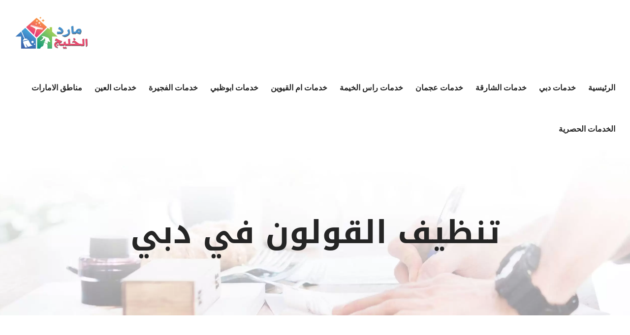

--- FILE ---
content_type: text/html; charset=utf-8
request_url: https://elnqaa-cleaning-uae.com/tag/%D8%AA%D9%86%D8%B8%D9%8A%D9%81-%D8%A7%D9%84%D9%82%D9%88%D9%84%D9%88%D9%86-%D9%81%D9%8A-%D8%AF%D8%A8%D9%8A/
body_size: 18160
content:
<!DOCTYPE html><html class="avada-html-layout-wide avada-html-header-position-top avada-html-is-archive" dir="rtl" lang="ar" prefix="og: http://ogp.me/ns# fb: http://ogp.me/ns/fb#"><head><script data-no-optimize="1">var litespeed_docref=sessionStorage.getItem("litespeed_docref");litespeed_docref&&(Object.defineProperty(document,"referrer",{get:function(){return litespeed_docref}}),sessionStorage.removeItem("litespeed_docref"));</script> <meta http-equiv="X-UA-Compatible" content="IE=edge"/><meta http-equiv="Content-Type" content="text/html; charset=utf-8"/><meta name="viewport" content="width=device-width, initial-scale=1"/><meta name='robots' content='index, follow, max-image-preview:large, max-snippet:-1, max-video-preview:-1'/><style>img:is([sizes="auto" i], [sizes^="auto," i]) {contain-intrinsic-size:3000px 1500px}</style><title>تنظيف القولون في دبي Archives - شركة مارد الخليج |0545667540</title><link rel="canonical" href="https://elnqaa-cleaning-uae.com/tag/تنظيف-القولون-في-دبي/"/><meta property="og:locale" content="ar_AR"/><meta property="og:type" content="article"/><meta property="og:title" content="تنظيف القولون في دبي الأرشيف"/><meta property="og:url" content="https://elnqaa-cleaning-uae.com/tag/تنظيف-القولون-في-دبي/"/><meta property="og:site_name" content="شركة مارد الخليج |0545667540"/><meta name="twitter:card" content="summary_large_image"/> <script type="application/ld+json" class="yoast-schema-graph">{"@context":"https://schema.org","@graph":[{"@type":"CollectionPage","@id":"https://elnqaa-cleaning-uae.com/tag/%d8%aa%d9%86%d8%b8%d9%8a%d9%81-%d8%a7%d9%84%d9%82%d9%88%d9%84%d9%88%d9%86-%d9%81%d9%8a-%d8%af%d8%a8%d9%8a/","url":"https://elnqaa-cleaning-uae.com/tag/%d8%aa%d9%86%d8%b8%d9%8a%d9%81-%d8%a7%d9%84%d9%82%d9%88%d9%84%d9%88%d9%86-%d9%81%d9%8a-%d8%af%d8%a8%d9%8a/","name":"تنظيف القولون في دبي Archives - شركة مارد الخليج |0545667540","isPartOf":{"@id":"https://elnqaa-cleaning-uae.com/#website"},"primaryImageOfPage":{"@id":"https://elnqaa-cleaning-uae.com/tag/%d8%aa%d9%86%d8%b8%d9%8a%d9%81-%d8%a7%d9%84%d9%82%d9%88%d9%84%d9%88%d9%86-%d9%81%d9%8a-%d8%af%d8%a8%d9%8a/#primaryimage"},"image":{"@id":"https://elnqaa-cleaning-uae.com/tag/%d8%aa%d9%86%d8%b8%d9%8a%d9%81-%d8%a7%d9%84%d9%82%d9%88%d9%84%d9%88%d9%86-%d9%81%d9%8a-%d8%af%d8%a8%d9%8a/#primaryimage"},"thumbnailUrl":"https://elnqaa-cleaning-uae.com/wp-content/uploads/2020/04/شركة-تنظيف-خزانات-دبي.jpg","breadcrumb":{"@id":"https://elnqaa-cleaning-uae.com/tag/%d8%aa%d9%86%d8%b8%d9%8a%d9%81-%d8%a7%d9%84%d9%82%d9%88%d9%84%d9%88%d9%86-%d9%81%d9%8a-%d8%af%d8%a8%d9%8a/#breadcrumb"},"inLanguage":"ar"},{"@type":"ImageObject","inLanguage":"ar","@id":"https://elnqaa-cleaning-uae.com/tag/%d8%aa%d9%86%d8%b8%d9%8a%d9%81-%d8%a7%d9%84%d9%82%d9%88%d9%84%d9%88%d9%86-%d9%81%d9%8a-%d8%af%d8%a8%d9%8a/#primaryimage","url":"https://elnqaa-cleaning-uae.com/wp-content/uploads/2020/04/شركة-تنظيف-خزانات-دبي.jpg","contentUrl":"https://elnqaa-cleaning-uae.com/wp-content/uploads/2020/04/شركة-تنظيف-خزانات-دبي.jpg","width":1024,"height":699,"caption":"شركة تنظيف خزانات دبي"},{"@type":"BreadcrumbList","@id":"https://elnqaa-cleaning-uae.com/tag/%d8%aa%d9%86%d8%b8%d9%8a%d9%81-%d8%a7%d9%84%d9%82%d9%88%d9%84%d9%88%d9%86-%d9%81%d9%8a-%d8%af%d8%a8%d9%8a/#breadcrumb","itemListElement":[{"@type":"ListItem","position":1,"name":"Home","item":"https://elnqaa-cleaning-uae.com/"},{"@type":"ListItem","position":2,"name":"تنظيف القولون في دبي"}]},{"@type":"WebSite","@id":"https://elnqaa-cleaning-uae.com/#website","url":"https://elnqaa-cleaning-uae.com/","name":"شركة مارد الخليج |0545667540","description":"شركة تنظيف في العين ✔ شركة تنظيف كنب في الفجيرة ✔ تنظيف فلل في ابوظبي ✔ تنظيف سجاد عجمان ✔ شركه تنظيف البيوت في دبي ✔ شركة تنظيف ستائر رس الخيمة📱0545667540.","potentialAction":[{"@type":"SearchAction","target":{"@type":"EntryPoint","urlTemplate":"https://elnqaa-cleaning-uae.com/?s={search_term_string}"},"query-input":{"@type":"PropertyValueSpecification","valueRequired":true,"valueName":"search_term_string"}}],"inLanguage":"ar"}]}</script> <link rel="alternate" type="application/rss+xml" title="شركة مارد الخليج  |0545667540 &laquo; الخلاصة" href="https://elnqaa-cleaning-uae.com/feed/"/><link rel="alternate" type="application/rss+xml" title="شركة مارد الخليج  |0545667540 &laquo; خلاصة التعليقات" href="https://elnqaa-cleaning-uae.com/comments/feed/"/><link rel="alternate" type="application/rss+xml" title="شركة مارد الخليج  |0545667540 &laquo; تنظيف القولون في دبي خلاصة الوسوم" href="https://elnqaa-cleaning-uae.com/tag/%d8%aa%d9%86%d8%b8%d9%8a%d9%81-%d8%a7%d9%84%d9%82%d9%88%d9%84%d9%88%d9%86-%d9%81%d9%8a-%d8%af%d8%a8%d9%8a/feed/"/><link data-optimized="2" rel="stylesheet" href="https://elnqaa-cleaning-uae.com/wp-content/litespeed/css/6c0f578514c89978b03d2969a917abe3.css?ver=e2e8b"/> <script type="litespeed/javascript" data-src="https://elnqaa-cleaning-uae.com/wp-includes/js/jquery/jquery.min.js" id="jquery-core-js"></script> <link rel="https://api.w.org/" href="https://elnqaa-cleaning-uae.com/wp-json/"/><link rel="alternate" title="JSON" type="application/json" href="https://elnqaa-cleaning-uae.com/wp-json/wp/v2/tags/849"/><link rel="EditURI" type="application/rsd+xml" title="RSD" href="https://elnqaa-cleaning-uae.com/xmlrpc.php?rsd"/><meta name="generator" content="WordPress 6.8.3"/><style type="text/css">{
            font-family: Droid Arabic Kufi !important;
            font-size: px !important;
        }

         {
            font-family: Droid Arabic Kufi !important;
            font-size: px !important;
        }

         {
            font-family: Droid Arabic Kufi !important;
            font-size: px !important;
        }

        h1,
        h2,
        h3,
        h4,
        h5,
        h6 {
            font-family: Droid Arabic Kufi !important;
        }

        body {
            font-family: Droid Arabic Kufi !important;
        }

        .rtl #wpadminbar *,
        #wpadminbar * {
            font: 400 13px/32px Droid Arabic Kufi;
        }
		
		pre, code {
			font-family: VRCD, monospaced;
		}</style> <script type="litespeed/javascript">var taqyeem={"ajaxurl":"https://elnqaa-cleaning-uae.com/wp-admin/admin-ajax.php","your_rating":"تقييمك:"}</script> <style type="text/css" media="screen"></style> <script type="litespeed/javascript">document.createElement("picture");if(!window.HTMLPictureElement&&document.addEventListener){window.addEventListener("DOMContentLiteSpeedLoaded",function(){var s=document.createElement("script");s.src="https://elnqaa-cleaning-uae.com/wp-content/plugins/webp-express/js/picturefill.min.js";document.body.appendChild(s)})}</script><link rel="preload" href="https://elnqaa-cleaning-uae.com/wp-content/themes/Avada/includes/lib/assets/fonts/icomoon/awb-icons.woff" as="font" type="font/woff" crossorigin><link rel="preload" href="//elnqaa-cleaning-uae.com/wp-content/themes/Avada/includes/lib/assets/fonts/fontawesome/webfonts/fa-brands-400.woff2" as="font" type="font/woff2" crossorigin><link rel="preload" href="//elnqaa-cleaning-uae.com/wp-content/themes/Avada/includes/lib/assets/fonts/fontawesome/webfonts/fa-regular-400.woff2" as="font" type="font/woff2" crossorigin><link rel="preload" href="//elnqaa-cleaning-uae.com/wp-content/themes/Avada/includes/lib/assets/fonts/fontawesome/webfonts/fa-solid-900.woff2" as="font" type="font/woff2" crossorigin><link rel="preload" href="https://elnqaa-cleaning-uae.com/wp-content/uploads/fusion-gfonts/KFO7CnqEu92Fr1ME7kSn66aGLdTylUAMa3yUBA.woff2" as="font" type="font/woff2" crossorigin><style type="text/css" id="css-fb-visibility">@media screen and (max-width: 640px){.fusion-no-small-visibility{display:none !important;}body .sm-text-align-center{text-align:center !important;}body .sm-text-align-left{text-align:left !important;}body .sm-text-align-right{text-align:right !important;}body .sm-flex-align-center{justify-content:center !important;}body .sm-flex-align-flex-start{justify-content:flex-start !important;}body .sm-flex-align-flex-end{justify-content:flex-end !important;}body .sm-mx-auto{margin-left:auto !important;margin-right:auto !important;}body .sm-ml-auto{margin-left:auto !important;}body .sm-mr-auto{margin-right:auto !important;}body .fusion-absolute-position-small{position:absolute;top:auto;width:100%;}.awb-sticky.awb-sticky-small{ position: sticky; top: var(--awb-sticky-offset,0); }}@media screen and (min-width: 641px) and (max-width: 1024px){.fusion-no-medium-visibility{display:none !important;}body .md-text-align-center{text-align:center !important;}body .md-text-align-left{text-align:left !important;}body .md-text-align-right{text-align:right !important;}body .md-flex-align-center{justify-content:center !important;}body .md-flex-align-flex-start{justify-content:flex-start !important;}body .md-flex-align-flex-end{justify-content:flex-end !important;}body .md-mx-auto{margin-left:auto !important;margin-right:auto !important;}body .md-ml-auto{margin-left:auto !important;}body .md-mr-auto{margin-right:auto !important;}body .fusion-absolute-position-medium{position:absolute;top:auto;width:100%;}.awb-sticky.awb-sticky-medium{ position: sticky; top: var(--awb-sticky-offset,0); }}@media screen and (min-width: 1025px){.fusion-no-large-visibility{display:none !important;}body .lg-text-align-center{text-align:center !important;}body .lg-text-align-left{text-align:left !important;}body .lg-text-align-right{text-align:right !important;}body .lg-flex-align-center{justify-content:center !important;}body .lg-flex-align-flex-start{justify-content:flex-start !important;}body .lg-flex-align-flex-end{justify-content:flex-end !important;}body .lg-mx-auto{margin-left:auto !important;margin-right:auto !important;}body .lg-ml-auto{margin-left:auto !important;}body .lg-mr-auto{margin-right:auto !important;}body .fusion-absolute-position-large{position:absolute;top:auto;width:100%;}.awb-sticky.awb-sticky-large{ position: sticky; top: var(--awb-sticky-offset,0); }}</style><meta name="generator" content="Powered by Slider Revolution 6.7.20 - responsive, Mobile-Friendly Slider Plugin for WordPress with comfortable drag and drop interface."/> <script type="litespeed/javascript">function setREVStartSize(e){window.RSIW=window.RSIW===undefined?window.innerWidth:window.RSIW;window.RSIH=window.RSIH===undefined?window.innerHeight:window.RSIH;try{var pw=document.getElementById(e.c).parentNode.offsetWidth,newh;pw=pw===0||isNaN(pw)||(e.l=="fullwidth"||e.layout=="fullwidth")?window.RSIW:pw;e.tabw=e.tabw===undefined?0:parseInt(e.tabw);e.thumbw=e.thumbw===undefined?0:parseInt(e.thumbw);e.tabh=e.tabh===undefined?0:parseInt(e.tabh);e.thumbh=e.thumbh===undefined?0:parseInt(e.thumbh);e.tabhide=e.tabhide===undefined?0:parseInt(e.tabhide);e.thumbhide=e.thumbhide===undefined?0:parseInt(e.thumbhide);e.mh=e.mh===undefined||e.mh==""||e.mh==="auto"?0:parseInt(e.mh,0);if(e.layout==="fullscreen"||e.l==="fullscreen")
newh=Math.max(e.mh,window.RSIH);else{e.gw=Array.isArray(e.gw)?e.gw:[e.gw];for(var i in e.rl)if(e.gw[i]===undefined||e.gw[i]===0)e.gw[i]=e.gw[i-1];e.gh=e.el===undefined||e.el===""||(Array.isArray(e.el)&&e.el.length==0)?e.gh:e.el;e.gh=Array.isArray(e.gh)?e.gh:[e.gh];for(var i in e.rl)if(e.gh[i]===undefined||e.gh[i]===0)e.gh[i]=e.gh[i-1];var nl=new Array(e.rl.length),ix=0,sl;e.tabw=e.tabhide>=pw?0:e.tabw;e.thumbw=e.thumbhide>=pw?0:e.thumbw;e.tabh=e.tabhide>=pw?0:e.tabh;e.thumbh=e.thumbhide>=pw?0:e.thumbh;for(var i in e.rl)nl[i]=e.rl[i]<window.RSIW?0:e.rl[i];sl=nl[0];for(var i in nl)if(sl>nl[i]&&nl[i]>0){sl=nl[i];ix=i}
var m=pw>(e.gw[ix]+e.tabw+e.thumbw)?1:(pw-(e.tabw+e.thumbw))/(e.gw[ix]);newh=(e.gh[ix]*m)+(e.tabh+e.thumbh)}
var el=document.getElementById(e.c);if(el!==null&&el)el.style.height=newh+"px";el=document.getElementById(e.c+"_wrapper");if(el!==null&&el){el.style.height=newh+"px";el.style.display="block"}}catch(e){console.log("Failure at Presize of Slider:"+e)}}</script> <link rel="alternate" type="application/rss+xml" title="RSS" href="https://elnqaa-cleaning-uae.com/rsslatest.xml"/> <script type="litespeed/javascript">var doc=document.documentElement;doc.setAttribute('data-useragent',navigator.userAgent)</script> </head><body class="rtl archive tag tag-849 wp-theme-Avada fusion-image-hovers fusion-pagination-sizing fusion-button_type-flat fusion-button_span-no fusion-button_gradient-linear avada-image-rollover-circle-no avada-image-rollover-yes avada-image-rollover-direction-fade fusion-body no-tablet-sticky-header no-mobile-sticky-header no-mobile-slidingbar no-mobile-totop avada-has-rev-slider-styles fusion-disable-outline fusion-sub-menu-fade mobile-logo-pos-left layout-wide-mode avada-has-boxed-modal-shadow-none layout-scroll-offset-full avada-has-zero-margin-offset-top fusion-top-header menu-text-align-center mobile-menu-design-modern fusion-show-pagination-text fusion-header-layout-v1 avada-responsive avada-footer-fx-none avada-menu-highlight-style-bar fusion-search-form-classic fusion-main-menu-search-dropdown fusion-avatar-circle avada-dropdown-styles avada-blog-layout-grid avada-blog-archive-layout-grid avada-header-shadow-no avada-menu-icon-position-left avada-has-megamenu-shadow avada-has-mainmenu-dropdown-divider avada-has-pagetitle-bg-full avada-has-breadcrumb-mobile-hidden avada-has-titlebar-bar_and_content avada-header-border-color-full-transparent avada-has-pagination-padding avada-flyout-menu-direction-fade avada-ec-views-v1" data-awb-post-id="953">
<a class="skip-link screen-reader-text" href="#content">Skip to content</a><div id="boxed-wrapper"><div id="wrapper" class="fusion-wrapper"><div id="home" style="position:relative;top:-1px;"></div><header class="fusion-header-wrapper"><div class="fusion-header-v1 fusion-logo-alignment fusion-logo-left fusion-sticky-menu- fusion-sticky-logo-1 fusion-mobile-logo-1  fusion-mobile-menu-design-modern"><div class="fusion-header-sticky-height"></div><div class="fusion-header"><div class="fusion-row"><div class="fusion-logo" data-margin-top="31px" data-margin-bottom="31px" data-margin-left="0px" data-margin-right="0px">
<a class="fusion-logo-link" href="https://elnqaa-cleaning-uae.com/">
<picture><source srcset="https://elnqaa-cleaning-uae.com/wp-content/webp-express/webp-images/uploads/2021/04/mard.png.webp 1x, https://elnqaa-cleaning-uae.com/wp-content/webp-express/webp-images/uploads/2021/04/mard.png.webp 2x" type="image/webp"><img data-lazyloaded="1" src="[data-uri]" data-src="https://elnqaa-cleaning-uae.com/wp-content/uploads/2021/04/mard.png" data-srcset="https://elnqaa-cleaning-uae.com/wp-content/uploads/2021/04/mard.png 1x, https://elnqaa-cleaning-uae.com/wp-content/uploads/2021/04/mard.png 2x" width="300" height="150" style="max-height:150px;height:auto;" alt="شركة مارد الخليج  |0545667540 Logo" data-retina_logo_url="https://elnqaa-cleaning-uae.com/wp-content/uploads/2021/04/mard.png" class="fusion-standard-logo webpexpress-processed"></picture>
<picture><source srcset="https://elnqaa-cleaning-uae.com/wp-content/webp-express/webp-images/uploads/2021/04/mard.png.webp 1x, https://elnqaa-cleaning-uae.com/wp-content/webp-express/webp-images/uploads/2021/04/mard.png.webp 2x" type="image/webp"><img data-lazyloaded="1" src="[data-uri]" data-src="https://elnqaa-cleaning-uae.com/wp-content/uploads/2021/04/mard.png" data-srcset="https://elnqaa-cleaning-uae.com/wp-content/uploads/2021/04/mard.png 1x, https://elnqaa-cleaning-uae.com/wp-content/uploads/2021/04/mard.png 2x" width="300" height="150" style="max-height:150px;height:auto;" alt="شركة مارد الخليج  |0545667540 Logo" data-retina_logo_url="https://elnqaa-cleaning-uae.com/wp-content/uploads/2021/04/mard.png" class="fusion-mobile-logo webpexpress-processed"></picture>
<picture><source srcset="https://elnqaa-cleaning-uae.com/wp-content/webp-express/webp-images/uploads/2021/04/mard.png.webp 1x, https://elnqaa-cleaning-uae.com/wp-content/webp-express/webp-images/uploads/2021/04/mard.png.webp 2x" type="image/webp"><img data-lazyloaded="1" src="[data-uri]" data-src="https://elnqaa-cleaning-uae.com/wp-content/uploads/2021/04/mard.png" data-srcset="https://elnqaa-cleaning-uae.com/wp-content/uploads/2021/04/mard.png 1x, https://elnqaa-cleaning-uae.com/wp-content/uploads/2021/04/mard.png 2x" width="300" height="150" style="max-height:150px;height:auto;" alt="شركة مارد الخليج  |0545667540 Logo" data-retina_logo_url="https://elnqaa-cleaning-uae.com/wp-content/uploads/2021/04/mard.png" class="fusion-sticky-logo webpexpress-processed"></picture>
</a></div><nav class="fusion-main-menu" aria-label="Main Menu"><ul id="menu-movers-main-menu" class="fusion-menu"><li id="menu-item-23" class="menu-item menu-item-type-post_type menu-item-object-page menu-item-home menu-item-23" data-item-id="23"><a href="https://elnqaa-cleaning-uae.com/" class="fusion-bar-highlight"><span class="menu-text">الرئيسية</span></a></li><li id="menu-item-896" class="menu-item menu-item-type-taxonomy menu-item-object-category menu-item-896" data-item-id="896"><a href="https://elnqaa-cleaning-uae.com/category/%d8%ae%d8%af%d9%85%d8%a7%d8%aa-%d8%af%d8%a8%d9%8a/" class="fusion-bar-highlight"><span class="menu-text">خدمات دبي</span></a></li><li id="menu-item-899" class="menu-item menu-item-type-taxonomy menu-item-object-category menu-item-899" data-item-id="899"><a href="https://elnqaa-cleaning-uae.com/category/%d8%ae%d8%af%d9%85%d8%a7%d8%aa-%d8%a7%d9%84%d8%b4%d8%a7%d8%b1%d9%82%d8%a9/" class="fusion-bar-highlight"><span class="menu-text">خدمات الشارقة</span></a></li><li id="menu-item-898" class="menu-item menu-item-type-taxonomy menu-item-object-category menu-item-898" data-item-id="898"><a href="https://elnqaa-cleaning-uae.com/category/%d8%ae%d8%af%d9%85%d8%a7%d8%aa-%d8%b9%d8%ac%d9%85%d8%a7%d9%86/" class="fusion-bar-highlight"><span class="menu-text">خدمات عجمان</span></a></li><li id="menu-item-894" class="menu-item menu-item-type-taxonomy menu-item-object-category menu-item-894" data-item-id="894"><a href="https://elnqaa-cleaning-uae.com/category/%d8%ae%d8%af%d9%85%d8%a7%d8%aa-%d8%b1%d8%a7%d8%b3-%d8%a7%d9%84%d8%ae%d9%8a%d9%85%d8%a9/" class="fusion-bar-highlight"><span class="menu-text">خدمات راس الخيمة</span></a></li><li id="menu-item-900" class="menu-item menu-item-type-taxonomy menu-item-object-category menu-item-900" data-item-id="900"><a href="https://elnqaa-cleaning-uae.com/category/%d8%ae%d8%af%d9%85%d8%a7%d8%aa-%d8%a7%d9%85-%d8%a7%d9%84%d9%82%d9%8a%d9%88%d9%8a%d9%86/" class="fusion-bar-highlight"><span class="menu-text">خدمات ام القيوين</span></a></li><li id="menu-item-893" class="menu-item menu-item-type-taxonomy menu-item-object-category menu-item-893" data-item-id="893"><a href="https://elnqaa-cleaning-uae.com/category/%d8%ae%d8%af%d9%85%d8%a7%d8%aa-%d8%a7%d8%a8%d9%88%d8%b8%d8%a8%d9%8a/" class="fusion-bar-highlight"><span class="menu-text">خدمات ابوظبي</span></a></li><li id="menu-item-895" class="menu-item menu-item-type-taxonomy menu-item-object-category menu-item-895" data-item-id="895"><a href="https://elnqaa-cleaning-uae.com/category/%d8%ae%d8%af%d9%85%d8%a7%d8%aa-%d8%a7%d9%84%d9%81%d8%ac%d9%8a%d8%b1%d8%a9/" class="fusion-bar-highlight"><span class="menu-text">خدمات الفجيرة</span></a></li><li id="menu-item-897" class="menu-item menu-item-type-taxonomy menu-item-object-category menu-item-897" data-item-id="897"><a href="https://elnqaa-cleaning-uae.com/category/%d8%ae%d8%af%d9%85%d8%a7%d8%aa-%d8%a7%d9%84%d8%b9%d9%8a%d9%86/" class="fusion-bar-highlight"><span class="menu-text">خدمات العين</span></a></li><li id="menu-item-1820" class="menu-item menu-item-type-taxonomy menu-item-object-category menu-item-1820" data-item-id="1820"><a href="https://elnqaa-cleaning-uae.com/category/%d9%85%d9%86%d8%a7%d8%b7%d9%82-%d8%a7%d9%84%d8%a7%d9%85%d8%a7%d8%b1%d8%a7%d8%aa/" class="fusion-bar-highlight"><span class="menu-text">مناطق الامارات</span></a></li><li id="menu-item-2411" class="menu-item menu-item-type-taxonomy menu-item-object-category menu-item-2411" data-item-id="2411"><a href="https://elnqaa-cleaning-uae.com/category/%d8%a7%d9%84%d8%ae%d8%af%d9%85%d8%a7%d8%aa-%d8%a7%d9%84%d8%ad%d8%b5%d8%b1%d9%8a%d8%a9/" class="fusion-bar-highlight"><span class="menu-text">الخدمات الحصرية</span></a></li></ul></nav><div class="fusion-mobile-menu-icons">
<a href="#" class="fusion-icon awb-icon-bars" aria-label="Toggle mobile menu" aria-expanded="false"></a></div><nav class="fusion-mobile-nav-holder fusion-mobile-menu-text-align-center" aria-label="Main Menu Mobile"></nav></div></div></div><div class="fusion-clearfix"></div></header><div id="sliders-container" class="fusion-slider-visibility"></div><section class="avada-page-titlebar-wrapper" aria-label="Page Title Bar"><div class="fusion-page-title-bar fusion-page-title-bar-breadcrumbs fusion-page-title-bar-center"><div class="fusion-page-title-row"><div class="fusion-page-title-wrapper"><div class="fusion-page-title-captions"><h1 class="entry-title">تنظيف القولون في دبي</h1></div></div></div></div></section><main id="main" class="clearfix "><div class="fusion-row" style=""><section id="content" class=" full-width" style="width: 100%;"><div id="posts-container" class="fusion-blog-archive fusion-blog-layout-grid-wrapper fusion-blog-infinite fusion-clearfix"><div class="fusion-posts-container fusion-blog-layout-grid fusion-blog-layout-grid-3 isotope fusion-posts-container-infinite fusion-blog-rollover fusion-blog-layout-center" data-pages="1"><article id="post-953" class="fusion-post-grid  post fusion-clearfix post-953 type-post status-publish format-standard has-post-thumbnail hentry category-113 tag-1132 tag-1134 tag-1135 tag-979 tag-1136 tag-1138 tag-1130 tag-1139 tag-1140 tag-1141 tag-1142 tag-1143 tag-1144 tag-1145 tag-1146 tag-1147 tag-1103 tag-1148 tag-1149 tag-1150 tag-1151 tag-1125 tag-1152 tag-874 tag-1099 tag-853 tag-849 tag-1153 tag-855 tag-857 tag-1154 tag-1122 tag-1127 tag-1124 tag-1155 tag-1077 tag-1080 tag-1104 tag-875 tag-1098 tag-1096 tag-1095 tag-877 tag-1123 tag-1126 tag-851 tag-852 tag-1107 tag-856 tag-1156 tag-854 tag-1157 tag-1158 tag-1100 tag-1101 tag-1159 tag-1160 tag-1161 tag-1162 tag-1163 tag-1113 tag-1085 tag-845 tag-1088 tag-1164 tag-1105 tag-1165 tag-1117 tag-873 tag-1166 tag-1167 tag-1168 tag-1111 tag-870 tag-844 tag-1169 tag-1120 tag-1114 tag-1112 tag-1131 tag-1170 tag-1171 tag-1172 tag-121 tag-858 tag-1116 tag----2019 tag-1106 tag-1173 tag-1174 tag-1175 tag-876 tag-1176 tag-1177 tag-1178 tag-1118 tag-1108 tag-1109 tag-837 tag-606 tag-----24- tag-842 tag-609 tag-1179 tag-1180 tag-1181 tag-1119 tag-846 tag-1115 tag-868 tag-848 tag-611 tag-1182 tag-1183 tag-1097 tag-1184 tag-1185 tag-1186 tag-1102 tag-1187 tag-1129 tag-1128 tag-850 tag-1188 tag-1189"><div class="fusion-post-wrapper"><div class="fusion-flexslider flexslider fusion-flexslider-loading fusion-post-slideshow"><ul class="slides"><li><div class="fusion-image-wrapper" aria-haspopup="true">
<img width="1024" height="699" src="https://elnqaa-cleaning-uae.com/wp-content/uploads/2020/04/شركة-تنظيف-خزانات-دبي.jpg" class="attachment-full size-full lazyload wp-post-image" alt="شركة تنظيف خزانات دبي" decoding="async" fetchpriority="high" srcset="data:image/svg+xml,%3Csvg%20xmlns%3D%27http%3A%2F%2Fwww.w3.org%2F2000%2Fsvg%27%20width%3D%271024%27%20height%3D%27699%27%20viewBox%3D%270%200%201024%20699%27%3E%3Crect%20width%3D%271024%27%20height%3D%27699%27%20fill-opacity%3D%220%22%2F%3E%3C%2Fsvg%3E" data-orig-src="https://elnqaa-cleaning-uae.com/wp-content/uploads/2020/04/شركة-تنظيف-خزانات-دبي.jpg" data-srcset="https://elnqaa-cleaning-uae.com/wp-content/uploads/2020/04/شركة-تنظيف-خزانات-دبي-200x137.jpg 200w, https://elnqaa-cleaning-uae.com/wp-content/uploads/2020/04/شركة-تنظيف-خزانات-دبي-400x273.jpg 400w, https://elnqaa-cleaning-uae.com/wp-content/uploads/2020/04/شركة-تنظيف-خزانات-دبي-600x410.jpg 600w, https://elnqaa-cleaning-uae.com/wp-content/uploads/2020/04/شركة-تنظيف-خزانات-دبي-800x546.jpg 800w, https://elnqaa-cleaning-uae.com/wp-content/uploads/2020/04/شركة-تنظيف-خزانات-دبي.jpg 1024w" data-sizes="auto"/><div class="fusion-rollover"><div class="fusion-rollover-content"><a class="fusion-rollover-link" href="https://elnqaa-cleaning-uae.com/dubai-tank-cleaning-company/">شركة تنظيف خزانات دبي |0545667540| متميزون</a><div class="fusion-rollover-sep"></div>
<a class="fusion-rollover-gallery" href="https://elnqaa-cleaning-uae.com/wp-content/uploads/2020/04/شركة-تنظيف-خزانات-دبي.jpg" data-id="953" data-rel="iLightbox[gallery]" data-title="شركة تنظيف خزانات دبي" data-caption="شركة تنظيف خزانات دبي">
معرض الصور	</a>
<a class="fusion-link-wrapper" href="https://elnqaa-cleaning-uae.com/dubai-tank-cleaning-company/" aria-label="شركة تنظيف خزانات دبي |0545667540| متميزون"></a></div></div></div></li></ul></div><div class="fusion-post-content-wrapper"><div class="fusion-post-content post-content"><h2 class="entry-title fusion-post-title"><a href="https://elnqaa-cleaning-uae.com/dubai-tank-cleaning-company/">شركة تنظيف خزانات دبي |0545667540| متميزون</a></h2><p class="fusion-single-line-meta">بواسطة <span class="vcard"><span class="fn"><a href="https://elnqaa-cleaning-uae.com/author/admin/" title="مقالات admin" rel="author">admin</a></span></span><span class="fusion-inline-sep">|</span><span class="updated rich-snippet-hidden">2024-12-12T17:16:51+03:00</span><span>مايو 15th, 2025</span><span class="fusion-inline-sep">|</span>الأقسام: <a href="https://elnqaa-cleaning-uae.com/category/%d8%ae%d8%af%d9%85%d8%a7%d8%aa-%d8%af%d8%a8%d9%8a/" rel="category tag">خدمات دبي</a><span class="fusion-inline-sep">|</span><span class="meta-tags">الوسوم: <a href="https://elnqaa-cleaning-uae.com/tag/%d8%a7%d8%b1%d8%ae%d8%b5-%d8%b4%d8%b1%d9%83%d8%a9-%d8%aa%d9%86%d8%b8%d9%8a%d9%81-%d8%ae%d8%b2%d8%a7%d9%86%d8%a7%d8%aa-%d8%af%d8%a8%d9%8a/" rel="tag">ارخص شركة تنظيف خزانات دبي</a>, <a href="https://elnqaa-cleaning-uae.com/tag/%d8%a7%d8%b3%d8%b9%d8%a7%d8%b1-%d8%b4%d8%b1%d9%83%d8%a9-%d8%aa%d9%86%d8%b8%d9%8a%d9%81-%d8%ae%d8%b2%d8%a7%d9%86%d8%a7%d8%aa-%d8%af%d8%a8%d9%8a/" rel="tag">اسعار شركة تنظيف خزانات دبي</a>, <a href="https://elnqaa-cleaning-uae.com/tag/%d8%a7%d9%81%d8%b6%d9%84-%d8%aa%d9%86%d8%b8%d9%8a%d9%81-%d9%88%d8%aa%d8%b9%d9%82%d9%8a%d9%85-%d8%ae%d8%b2%d8%a7%d9%86%d8%a7%d8%aa-%d9%81%d9%8a-%d8%a7%d9%84%d8%a7%d9%85%d8%a7%d8%b1%d8%a7%d8%aa/" rel="tag">افضل تنظيف وتعقيم خزانات في الامارات</a>, <a href="https://elnqaa-cleaning-uae.com/tag/%d8%a7%d9%81%d8%b6%d9%84-%d8%b4%d8%b1%d9%83%d8%a7%d8%aa-%d8%a7%d9%84%d8%aa%d9%86%d8%b8%d9%8a%d9%81-%d9%81%d9%8a-%d8%a7%d9%84%d8%a7%d9%85%d8%a7%d8%b1%d8%a7%d8%aa/" rel="tag">افضل شركات التنظيف في الامارات</a>, <a href="https://elnqaa-cleaning-uae.com/tag/%d8%a7%d9%81%d8%b6%d9%84-%d8%b4%d8%b1%d9%83%d8%a7%d8%aa-%d8%aa%d9%86%d8%b8%d9%8a%d9%81-%d8%a7%d9%84%d8%ae%d8%b2%d8%a7%d9%86%d8%a7%d8%aa-%d9%81%d9%8a-%d8%af%d8%a8%d9%8a/" rel="tag">افضل شركات تنظيف الخزانات في دبي</a>, <a href="https://elnqaa-cleaning-uae.com/tag/%d8%a7%d9%81%d8%b6%d9%84-%d8%b4%d8%b1%d9%83%d8%a9-%d8%aa%d9%86%d8%b8%d9%8a%d9%81-%d8%ae%d8%b2%d8%a7%d9%86%d8%a7%d8%aa-%d8%af%d8%a8%d9%8a/" rel="tag">افضل شركة تنظيف خزانات دبي</a>, <a href="https://elnqaa-cleaning-uae.com/tag/%d8%a7%d9%81%d8%b6%d9%84-%d8%b7%d8%b1%d9%8a%d9%82%d8%a9-%d9%84%d8%aa%d9%86%d8%b8%d9%8a%d9%81-%d8%ae%d8%b2%d8%a7%d9%86%d8%a7%d8%aa-%d8%a7%d9%84%d9%85%d9%8a%d8%a7%d9%87/" rel="tag">افضل طريقة لتنظيف خزانات المياه</a>, <a href="https://elnqaa-cleaning-uae.com/tag/%d8%a7%d9%84%d9%82%d9%8a%d8%a7%d9%85-%d8%a8%d8%a7%d9%84%d8%ba%d8%b3%d9%8a%d9%84-%d8%a7%d9%84%d8%af%d9%88%d8%b1%d9%89-%d9%84%d9%84%d8%ae%d8%b2%d8%a7%d9%86%d8%a7%d8%aa/" rel="tag">القيام بالغسيل الدورى للخزانات</a>, <a href="https://elnqaa-cleaning-uae.com/tag/%d8%aa%d8%b8%d9%8a%d9%81-%d8%ae%d8%b2%d8%a7%d9%86%d8%a7%d8%aa/" rel="tag">تظيف خزانات</a>, <a href="https://elnqaa-cleaning-uae.com/tag/%d8%aa%d8%b9%d9%82%d9%8a%d9%85-%d8%a7%d9%84%d8%ae%d8%b2%d8%a7%d9%86%d8%a7%d8%aa/" rel="tag">تعقيم الخزانات</a>, <a href="https://elnqaa-cleaning-uae.com/tag/%d8%aa%d8%b9%d9%82%d9%8a%d9%85-%d8%a7%d9%84%d8%ae%d8%b2%d8%a7%d9%86%d8%a7%d8%aa-%d8%a8%d8%a7%d9%84%d9%83%d9%84%d9%88%d8%b1/" rel="tag">تعقيم الخزانات بالكلور</a>, <a href="https://elnqaa-cleaning-uae.com/tag/%d8%aa%d8%b9%d9%82%d9%8a%d9%85-%d8%a7%d9%84%d8%ae%d8%b2%d8%a7%d9%86%d8%a7%d8%aa-%d8%a8%d8%ac%d8%af%d8%a9/" rel="tag">تعقيم الخزانات بجدة</a>, <a href="https://elnqaa-cleaning-uae.com/tag/%d8%aa%d8%b9%d9%82%d9%8a%d9%85-%d8%ae%d8%b2%d8%a7%d9%86%d8%a7%d8%aa/" rel="tag">تعقيم خزانات</a>, <a href="https://elnqaa-cleaning-uae.com/tag/%d8%aa%d8%b9%d9%82%d9%8a%d9%85-%d8%ae%d8%b2%d8%a7%d9%86%d8%a7%d8%aa-%d8%a7%d9%84%d9%85%d9%8a%d8%a7%d9%87/" rel="tag">تعقيم خزانات المياه</a>, <a href="https://elnqaa-cleaning-uae.com/tag/%d8%aa%d8%b9%d9%82%d9%8a%d9%85-%d8%ae%d8%b2%d8%a7%d9%86%d8%a7%d8%aa-%d8%a7%d9%84%d9%85%d9%8a%d8%a7%d9%87-%d8%a8%d8%a7%d9%84%d9%83%d9%84%d9%88%d8%b1/" rel="tag">تعقيم خزانات المياه بالكلور</a>, <a href="https://elnqaa-cleaning-uae.com/tag/%d8%aa%d8%b9%d9%82%d9%8a%d9%85-%d8%ae%d8%b2%d8%a7%d9%86%d8%a7%d8%aa-%d8%a8%d8%af%d8%a8%d9%8a/" rel="tag">تعقيم خزانات بدبي</a>, <a href="https://elnqaa-cleaning-uae.com/tag/%d8%aa%d8%b9%d9%82%d9%8a%d9%85-%d8%ae%d8%b2%d8%a7%d9%86%d8%a7%d8%aa-%d8%af%d8%a8%d9%8a/" rel="tag">تعقيم خزانات دبي</a>, <a href="https://elnqaa-cleaning-uae.com/tag/%d8%aa%d8%b9%d9%82%d9%8a%d9%85-%d8%ae%d8%b2%d8%a7%d9%86%d8%a7%d8%aa-%d9%85%d9%8a%d8%a7%d8%a9-%d8%a7%d9%84%d8%b4%d8%b1%d8%a8/" rel="tag">تعقيم خزانات مياة الشرب</a>, <a href="https://elnqaa-cleaning-uae.com/tag/%d8%aa%d8%b9%d9%82%d9%8a%d9%85-%d9%85%d9%8a%d8%a7%d9%87-%d8%a7%d9%84%d8%ae%d8%b2%d8%a7%d9%86%d8%a7%d8%aa/" rel="tag">تعقيم مياه الخزانات</a>, <a href="https://elnqaa-cleaning-uae.com/tag/%d8%aa%d8%b9%d9%82%d9%8a%d9%85-%d9%88%d8%aa%d9%86%d8%b8%d9%8a%d9%81-%d8%a7%d9%84%d8%ae%d8%b2%d8%a7%d9%86%d8%a7%d8%aa/" rel="tag">تعقيم وتنظيف الخزانات</a>, <a href="https://elnqaa-cleaning-uae.com/tag/%d8%aa%d9%86%d8%b8%d9%8a%d9%81-%d8%a7%d9%84%d8%a7%d8%b1%d8%b6%d9%8a%d8%a7%d8%aa-%d9%81%d9%8a-%d8%af%d8%a8%d9%8a/" rel="tag">تنظيف الارضيات في دبي</a>, <a href="https://elnqaa-cleaning-uae.com/tag/%d8%aa%d9%86%d8%b8%d9%8a%d9%81-%d8%a7%d9%84%d8%a7%d8%b3%d9%86%d8%a7%d9%86-%d8%a8%d8%af%d8%a8%d9%8a/" rel="tag">تنظيف الاسنان بدبي</a>, <a href="https://elnqaa-cleaning-uae.com/tag/%d8%aa%d9%86%d8%b8%d9%8a%d9%81-%d8%a7%d9%84%d8%ae%d8%b2%d8%a7%d9%86%d8%a7%d8%aa-%d8%a8%d8%af%d8%a8%d9%8a/" rel="tag">تنظيف الخزانات بدبي</a>, <a href="https://elnqaa-cleaning-uae.com/tag/%d8%aa%d9%86%d8%b8%d9%8a%d9%81-%d8%a7%d9%84%d8%ae%d8%b2%d8%a7%d9%86%d8%a7%d8%aa-%d8%af%d8%a8%d9%8a/" rel="tag">تنظيف الخزانات دبي</a>, <a href="https://elnqaa-cleaning-uae.com/tag/%d8%aa%d9%86%d8%b8%d9%8a%d9%81-%d8%a7%d9%84%d8%ae%d8%b2%d8%a7%d9%86%d8%a7%d8%aa-%d9%81%d9%8a-%d8%af%d8%a8%d9%8a/" rel="tag">تنظيف الخزانات في دبي</a>, <a href="https://elnqaa-cleaning-uae.com/tag/%d8%aa%d9%86%d8%b8%d9%8a%d9%81-%d8%a7%d9%84%d8%b3%d8%ac%d8%a7%d8%af-%d9%81%d9%8a-%d8%af%d8%a8%d9%8a/" rel="tag">تنظيف السجاد في دبي</a>, <a href="https://elnqaa-cleaning-uae.com/tag/%d8%aa%d9%86%d8%b8%d9%8a%d9%81-%d8%a7%d9%84%d9%82%d9%88%d9%84%d9%88%d9%86-%d9%81%d9%8a-%d8%af%d8%a8%d9%8a/" rel="tag">تنظيف القولون في دبي</a>, <a href="https://elnqaa-cleaning-uae.com/tag/%d8%aa%d9%86%d8%b8%d9%8a%d9%81-%d8%a7%d9%84%d9%85%d8%b7%d8%a7%d8%a8%d8%ae-%d9%81%d9%8a-%d8%af%d8%a8%d9%8a/" rel="tag">تنظيف المطابخ في دبي</a>, <a href="https://elnqaa-cleaning-uae.com/tag/%d8%aa%d9%86%d8%b8%d9%8a%d9%81-%d8%a7%d9%84%d9%85%d9%86%d8%a7%d8%b2%d9%84-%d8%a8%d8%af%d8%a8%d9%8a/" rel="tag">تنظيف المنازل بدبي</a>, <a href="https://elnqaa-cleaning-uae.com/tag/%d8%aa%d9%86%d8%b8%d9%8a%d9%81-%d8%a7%d9%84%d9%85%d9%86%d8%a7%d8%b2%d9%84-%d8%af%d8%a8%d9%8a/" rel="tag">تنظيف المنازل دبي</a>, <a href="https://elnqaa-cleaning-uae.com/tag/%d8%aa%d9%86%d8%b8%d9%8a%d9%81-%d8%a7%d9%84%d9%85%d9%86%d8%a7%d8%b2%d9%84-%d9%81%d9%8a-%d8%af%d8%a8%d9%8a/" rel="tag">تنظيف المنازل في دبي</a>, <a href="https://elnqaa-cleaning-uae.com/tag/%d8%aa%d9%86%d8%b8%d9%8a%d9%81-%d8%a8%d8%af%d8%a8%d9%8a/" rel="tag">تنظيف بدبي</a>, <a href="https://elnqaa-cleaning-uae.com/tag/%d8%aa%d9%86%d8%b8%d9%8a%d9%81-%d8%a8%d8%b4%d8%b1%d8%a9-%d9%81%d9%8a-%d8%af%d8%a8%d9%8a/" rel="tag">تنظيف بشرة في دبي</a>, <a href="https://elnqaa-cleaning-uae.com/tag/%d8%aa%d9%86%d8%b8%d9%8a%d9%81-%d8%a8%d8%b4%d8%b1%d9%87-%d8%a8%d8%af%d8%a8%d9%8a/" rel="tag">تنظيف بشره بدبي</a>, <a href="https://elnqaa-cleaning-uae.com/tag/%d8%aa%d9%86%d8%b8%d9%8a%d9%81-%d8%ae%d8%b2%d8%a7%d9%86-%d8%a7%d9%84%d9%85%d9%8a%d8%a7%d8%a9-%d8%a8%d8%af%d8%a8%d9%8a/" rel="tag">تنظيف خزان المياة بدبي</a>, <a href="https://elnqaa-cleaning-uae.com/tag/%d8%aa%d9%86%d8%b8%d9%8a%d9%81-%d8%ae%d8%b2%d8%a7%d9%86%d8%a7%d8%aa/" rel="tag">تنظيف خزانات</a>, <a href="https://elnqaa-cleaning-uae.com/tag/%d8%aa%d9%86%d8%b8%d9%8a%d9%81-%d8%ae%d8%b2%d8%a7%d9%86%d8%a7%d8%aa-%d8%a7%d9%84%d9%85%d9%8a%d8%a7%d9%87/" rel="tag">تنظيف خزانات المياه</a>, <a href="https://elnqaa-cleaning-uae.com/tag/%d8%aa%d9%86%d8%b8%d9%8a%d9%81-%d8%ae%d8%b2%d8%a7%d9%86%d8%a7%d8%aa-%d8%a7%d9%84%d9%85%d9%8a%d8%a7%d9%87-%d8%a8%d8%af%d8%a8%d9%8a/" rel="tag">تنظيف خزانات المياه بدبي</a>, <a href="https://elnqaa-cleaning-uae.com/tag/%d8%aa%d9%86%d8%b8%d9%8a%d9%81-%d8%ae%d8%b2%d8%a7%d9%86%d8%a7%d8%aa-%d8%a7%d9%84%d9%85%d9%8a%d8%a7%d9%87-%d8%af%d8%a8%d9%8a/" rel="tag">تنظيف خزانات المياه دبي</a>, <a href="https://elnqaa-cleaning-uae.com/tag/%d8%aa%d9%86%d8%b8%d9%8a%d9%81-%d8%ae%d8%b2%d8%a7%d9%86%d8%a7%d8%aa-%d8%a7%d9%84%d9%85%d9%8a%d8%a7%d9%87-%d9%81%d9%8a-%d8%af%d8%a8%d9%8a/" rel="tag">تنظيف خزانات المياه في دبي</a>, <a href="https://elnqaa-cleaning-uae.com/tag/%d8%aa%d9%86%d8%b8%d9%8a%d9%81-%d8%ae%d8%b2%d8%a7%d9%86%d8%a7%d8%aa-%d8%a8%d8%af%d8%a8%d9%8a/" rel="tag">تنظيف خزانات بدبي</a>, <a href="https://elnqaa-cleaning-uae.com/tag/%d8%aa%d9%86%d8%b8%d9%8a%d9%81-%d8%ae%d8%b2%d8%a7%d9%86%d8%a7%d8%aa-%d8%af%d8%a8%d9%8a/" rel="tag">تنظيف خزانات دبي</a>, <a href="https://elnqaa-cleaning-uae.com/tag/%d8%aa%d9%86%d8%b8%d9%8a%d9%81-%d8%ae%d8%b2%d8%a7%d9%86%d8%a7%d8%aa-%d9%81%d9%8a-%d8%af%d8%a8%d9%8a/" rel="tag">تنظيف خزانات في دبي</a>, <a href="https://elnqaa-cleaning-uae.com/tag/%d8%aa%d9%86%d8%b8%d9%8a%d9%81-%d8%af%d8%a8%d9%89/" rel="tag">تنظيف دبى</a>, <a href="https://elnqaa-cleaning-uae.com/tag/%d8%aa%d9%86%d8%b8%d9%8a%d9%81-%d8%b4%d9%82%d9%82-%d8%a8%d8%af%d8%a8%d9%8a/" rel="tag">تنظيف شقق بدبي</a>, <a href="https://elnqaa-cleaning-uae.com/tag/%d8%aa%d9%86%d8%b8%d9%8a%d9%81-%d8%b4%d9%82%d9%82-%d9%81%d9%8a-%d8%af%d8%a8%d9%8a/" rel="tag">تنظيف شقق في دبي</a>, <a href="https://elnqaa-cleaning-uae.com/tag/%d8%aa%d9%86%d8%b8%d9%8a%d9%81-%d9%81%d9%84%d9%84-%d9%81%d9%8a-%d8%af%d8%a8%d9%8a/" rel="tag">تنظيف فلل في دبي</a>, <a href="https://elnqaa-cleaning-uae.com/tag/%d8%aa%d9%86%d8%b8%d9%8a%d9%81-%d9%81%d9%8a-%d8%af%d8%a8%d9%8a/" rel="tag">تنظيف في دبي</a>, <a href="https://elnqaa-cleaning-uae.com/tag/%d8%aa%d9%86%d8%b8%d9%8a%d9%81-%d9%85%d9%86%d8%a7%d8%b2%d9%84-%d8%a8%d8%af%d8%a8%d9%8a/" rel="tag">تنظيف منازل بدبي</a>, <a href="https://elnqaa-cleaning-uae.com/tag/%d8%aa%d9%86%d8%b8%d9%8a%d9%81-%d9%85%d9%86%d8%a7%d8%b2%d9%84-%d8%af%d8%a8%d9%8a/" rel="tag">تنظيف منازل دبي</a>, <a href="https://elnqaa-cleaning-uae.com/tag/%d8%aa%d9%86%d8%b8%d9%8a%d9%81-%d9%85%d9%86%d8%a7%d8%b2%d9%84-%d9%81%d9%8a-%d8%af%d8%a8%d9%8a/" rel="tag">تنظيف منازل في دبي</a>, <a href="https://elnqaa-cleaning-uae.com/tag/%d8%aa%d9%86%d8%b8%d9%8a%d9%81-%d9%88%d8%aa%d8%b9%d9%82%d9%8a%d9%85-%d8%ae%d8%b2%d8%a7%d9%86%d8%a7%d8%aa-%d9%81%d9%8a-%d8%a7%d9%84%d8%a7%d9%85%d8%a7%d8%b1%d8%a7%d8%aa/" rel="tag">تنظيف وتعقيم خزانات في الامارات</a>, <a href="https://elnqaa-cleaning-uae.com/tag/%d8%aa%d9%86%d8%b8%d9%8a%d9%81-%d9%88%d8%ac%d9%84%d9%8a-%d8%a7%d8%b1%d8%b6%d9%8a%d8%a7%d8%aa-%d9%81%d9%8a-%d8%af%d8%a8%d9%8a/" rel="tag">تنظيف وجلي ارضيات في دبي</a>, <a href="https://elnqaa-cleaning-uae.com/tag/%d8%aa%d9%86%d8%b8%d9%8a%d9%81-%d9%88%d8%b9%d8%b2%d9%84-%d8%ae%d8%b2%d8%a7%d9%86%d8%a7%d8%aa-%d8%af%d8%a8%d9%8a/" rel="tag">تنظيف وعزل خزانات دبي</a>, <a href="https://elnqaa-cleaning-uae.com/tag/%d8%aa%d9%86%d8%b8%d9%8a%d9%81-%d9%88%d8%ba%d8%b3%d9%8a%d9%84-%d8%ae%d8%b2%d8%a7%d9%86%d8%a7%d8%aa-%d8%af%d8%a8%d9%8a/" rel="tag">تنظيف وغسيل خزانات دبي</a>, <a href="https://elnqaa-cleaning-uae.com/tag/%d8%ae%d8%b2%d8%a7%d9%86%d8%a7%d8%aa-%d8%a7%d9%84%d9%85%d9%8a%d8%a7%d9%87-%d9%81%d9%8a-%d8%af%d8%a8%d9%8a/" rel="tag">خزانات المياه في دبي</a>, <a href="https://elnqaa-cleaning-uae.com/tag/%d8%b1%d9%82%d9%85-%d8%b4%d8%b1%d9%83%d8%a7%d8%aa-%d8%aa%d9%86%d8%b8%d9%8a%d9%81-%d8%ae%d8%b2%d8%a7%d9%86%d8%a7%d8%aa-%d9%81%d9%8a-%d8%af%d8%a8%d9%8a/" rel="tag">رقم شركات تنظيف خزانات في دبي</a>, <a href="https://elnqaa-cleaning-uae.com/tag/%d8%b1%d9%82%d9%85-%d8%b4%d8%b1%d9%83%d8%a9-%d8%aa%d9%86%d8%b8%d9%8a%d9%81-%d8%ae%d8%b2%d8%a7%d9%86%d8%a7%d8%aa-%d8%a8%d8%af%d8%a8%d9%8a/" rel="tag">رقم شركة تنظيف خزانات بدبي</a>, <a href="https://elnqaa-cleaning-uae.com/tag/%d8%b1%d9%82%d9%85-%d8%b4%d8%b1%d9%83%d8%a9-%d8%aa%d9%86%d8%b8%d9%8a%d9%81-%d8%ae%d8%b2%d8%a7%d9%86%d8%a7%d8%aa-%d8%af%d8%a8%d9%8a/" rel="tag">رقم شركة تنظيف خزانات دبي</a>, <a href="https://elnqaa-cleaning-uae.com/tag/%d8%b1%d9%82%d9%85-%d8%b4%d8%b1%d9%83%d8%a9-%d8%aa%d9%86%d8%b8%d9%8a%d9%81-%d8%ae%d8%b2%d8%a7%d9%86%d8%a7%d8%aa-%d9%81%d9%8a-%d8%af%d8%a8%d9%8a/" rel="tag">رقم شركة تنظيف خزانات في دبي</a>, <a href="https://elnqaa-cleaning-uae.com/tag/%d8%b4%d8%b1%d9%83%d8%a7%d8%aa-%d8%a7%d9%84%d8%aa%d9%86%d8%b8%d9%8a%d9%81-%d8%af%d8%a8%d9%8a/" rel="tag">شركات التنظيف دبي</a>, <a href="https://elnqaa-cleaning-uae.com/tag/%d8%b4%d8%b1%d9%83%d8%a7%d8%aa-%d8%a7%d9%84%d8%aa%d9%86%d8%b8%d9%8a%d9%81-%d9%81%d9%8a-%d8%a7%d9%84%d8%a7%d9%85%d8%a7%d8%b1%d8%a7%d8%aa/" rel="tag">شركات التنظيف في الامارات</a>, <a href="https://elnqaa-cleaning-uae.com/tag/%d8%b4%d8%b1%d9%83%d8%a7%d8%aa-%d8%a7%d9%84%d8%aa%d9%86%d8%b8%d9%8a%d9%81-%d9%81%d9%8a-%d8%af%d8%a8%d9%8a/" rel="tag">شركات التنظيف في دبي</a>, <a href="https://elnqaa-cleaning-uae.com/tag/%d8%b4%d8%b1%d9%83%d8%a7%d8%aa-%d8%aa%d8%b9%d9%82%d9%8a%d9%85-%d8%a7%d9%84%d8%ae%d8%b2%d8%a7%d9%86%d8%a7%d8%aa/" rel="tag">شركات تعقيم الخزانات</a>, <a href="https://elnqaa-cleaning-uae.com/tag/%d8%b4%d8%b1%d9%83%d8%a7%d8%aa-%d8%aa%d9%86%d8%b8%d9%8a%d9%81-%d8%a7%d9%84%d8%ae%d8%b2%d8%a7%d9%86%d8%a7%d8%aa-%d8%a8%d8%af%d8%a8%d9%8a/" rel="tag">شركات تنظيف الخزانات بدبي</a>, <a href="https://elnqaa-cleaning-uae.com/tag/%d8%b4%d8%b1%d9%83%d8%a7%d8%aa-%d8%aa%d9%86%d8%b8%d9%8a%d9%81-%d8%a7%d9%84%d8%ae%d8%b2%d8%a7%d9%86%d8%a7%d8%aa-%d8%af%d8%a8%d9%8a/" rel="tag">شركات تنظيف الخزانات دبي</a>, <a href="https://elnqaa-cleaning-uae.com/tag/%d8%b4%d8%b1%d9%83%d8%a7%d8%aa-%d8%aa%d9%86%d8%b8%d9%8a%d9%81-%d8%a7%d9%84%d8%ae%d8%b2%d8%a7%d9%86%d8%a7%d8%aa-%d9%81%d9%8a-%d8%af%d8%a8%d9%8a/" rel="tag">شركات تنظيف الخزانات في دبي</a>, <a href="https://elnqaa-cleaning-uae.com/tag/%d8%b4%d8%b1%d9%83%d8%a7%d8%aa-%d8%aa%d9%86%d8%b8%d9%8a%d9%81-%d8%a8%d8%af%d8%a8%d9%8a/" rel="tag">شركات تنظيف بدبي</a>, <a href="https://elnqaa-cleaning-uae.com/tag/%d8%b4%d8%b1%d9%83%d8%a7%d8%aa-%d8%aa%d9%86%d8%b8%d9%8a%d9%81-%d8%ae%d8%b2%d8%a7%d9%86%d8%a7%d8%aa-%d8%a7%d9%84%d9%85%d9%8a%d8%a7%d9%87-%d9%81%d9%8a-%d8%af%d8%a8%d9%8a/" rel="tag">شركات تنظيف خزانات المياه في دبي</a>, <a href="https://elnqaa-cleaning-uae.com/tag/%d8%b4%d8%b1%d9%83%d8%a7%d8%aa-%d8%aa%d9%86%d8%b8%d9%8a%d9%81-%d8%ae%d8%b2%d8%a7%d9%86%d8%a7%d8%aa-%d8%af%d8%a8%d9%89/" rel="tag">شركات تنظيف خزانات دبى</a>, <a href="https://elnqaa-cleaning-uae.com/tag/%d8%b4%d8%b1%d9%83%d8%a7%d8%aa-%d8%aa%d9%86%d8%b8%d9%8a%d9%81-%d8%ae%d8%b2%d8%a7%d9%86%d8%a7%d8%aa-%d8%af%d8%a8%d9%8a/" rel="tag">شركات تنظيف خزانات دبي</a>, <a href="https://elnqaa-cleaning-uae.com/tag/%d8%b4%d8%b1%d9%83%d8%a7%d8%aa-%d8%aa%d9%86%d8%b8%d9%8a%d9%81-%d8%ae%d8%b2%d8%a7%d9%86%d8%a7%d8%aa-%d9%81%d9%8a-%d8%af%d8%a8%d9%8a/" rel="tag">شركات تنظيف خزانات في دبي</a>, <a href="https://elnqaa-cleaning-uae.com/tag/%d8%b4%d8%b1%d9%83%d8%a7%d8%aa-%d8%aa%d9%86%d8%b8%d9%8a%d9%81-%d8%af%d8%a8%d9%8a/" rel="tag">شركات تنظيف دبي</a>, <a href="https://elnqaa-cleaning-uae.com/tag/%d8%b4%d8%b1%d9%83%d8%a7%d8%aa-%d8%aa%d9%86%d8%b8%d9%8a%d9%81-%d9%81%d9%84%d9%84-%d9%81%d9%8a-%d8%af%d8%a8%d9%8a/" rel="tag">شركات تنظيف فلل في دبي</a>, <a href="https://elnqaa-cleaning-uae.com/tag/%d8%b4%d8%b1%d9%83%d8%a7%d8%aa-%d8%aa%d9%86%d8%b8%d9%8a%d9%81-%d9%81%d9%8a-%d8%af%d8%a8%d9%8a-%d8%a7%d9%86%d8%aa%d8%b1%d9%86%d8%a7%d8%b4%d9%88%d9%86%d8%a7%d9%84-%d8%b3%d9%8a%d8%aa%d9%8a/" rel="tag">شركات تنظيف في دبي انترناشونال سيتي</a>, <a href="https://elnqaa-cleaning-uae.com/tag/%d8%b4%d8%b1%d9%83%d8%a7%d8%aa-%d8%ba%d8%b3%d9%8a%d9%84-%d8%ae%d8%b2%d8%a7%d9%86%d8%a7%d8%aa-%d9%81%d9%8a-%d8%af%d8%a8%d9%8a/" rel="tag">شركات غسيل خزانات في دبي</a>, <a href="https://elnqaa-cleaning-uae.com/tag/%d8%b4%d8%b1%d9%83%d8%a7%d8%aa-%d9%86%d8%b8%d8%a7%d9%81%d8%a9-%d8%a8%d8%af%d8%a8%d9%8a/" rel="tag">شركات نظافة بدبي</a>, <a href="https://elnqaa-cleaning-uae.com/tag/%d8%b4%d8%b1%d9%83%d8%a7%d8%aa-%d9%86%d8%b8%d8%a7%d9%81%d8%a9-%d8%af%d8%a8%d9%8a/" rel="tag">شركات نظافة دبي</a>, <a href="https://elnqaa-cleaning-uae.com/tag/%d8%b4%d8%b1%d9%83%d8%a9-%d8%a7%d9%84%d8%aa%d9%86%d8%b8%d9%8a%d9%81-%d8%af%d8%a8%d9%8a/" rel="tag">شركة التنظيف دبي</a>, <a href="https://elnqaa-cleaning-uae.com/tag/%d8%b4%d8%b1%d9%83%d8%a9-%d8%a7%d9%84%d9%84%d8%a7%d9%85%d8%b9-%d9%84%d8%aa%d9%86%d8%b8%d9%8a%d9%81-%d8%ae%d8%b2%d8%a7%d9%86%d8%a7%d8%aa-%d8%a7%d9%84%d9%85%d9%8a%d8%a7%d9%87/" rel="tag">شركة اللامع لتنظيف خزانات المياه</a>, <a href="https://elnqaa-cleaning-uae.com/tag/%d8%b4%d8%b1%d9%83%d8%a9-%d8%aa%d9%86%d8%b8%d9%8a%d9%81-%d8%a7%d9%84%d8%ae%d8%b2%d8%a7%d9%86%d8%a7%d8%aa-%d8%a8%d8%af%d8%a8%d9%8a/" rel="tag">شركة تنظيف الخزانات بدبي</a>, <a href="https://elnqaa-cleaning-uae.com/tag/%d8%b4%d8%b1%d9%83%d8%a9-%d8%aa%d9%86%d8%b8%d9%8a%d9%81-%d8%a7%d9%84%d8%ae%d8%b2%d8%a7%d9%86%d8%a7%d8%aa-%d8%af%d8%a8%d9%8a/" rel="tag">شركة تنظيف الخزانات دبي</a>, <a href="https://elnqaa-cleaning-uae.com/tag/%d8%b4%d8%b1%d9%83%d8%a9-%d8%aa%d9%86%d8%b8%d9%8a%d9%81-%d8%a7%d9%84%d8%ae%d8%b2%d8%a7%d9%86%d8%a7%d8%aa-%d9%81%d9%8a-%d8%af%d8%a8%d9%8a/" rel="tag">شركة تنظيف الخزانات في دبي</a>, <a href="https://elnqaa-cleaning-uae.com/tag/%d8%b4%d8%b1%d9%83%d8%a9-%d8%aa%d9%86%d8%b8%d9%8a%d9%81-%d8%a7%d9%84%d8%b3%d8%ac%d8%a7%d8%af-%d9%81%d9%8a-%d8%af%d8%a8%d9%8a/" rel="tag">شركة تنظيف السجاد في دبي</a>, <a href="https://elnqaa-cleaning-uae.com/tag/%d8%b4%d8%b1%d9%83%d8%a9-%d8%aa%d9%86%d8%b8%d9%8a%d9%81-%d8%a7%d9%84%d9%85%d9%86%d8%a7%d8%b2%d9%84-%d8%a8%d8%af%d8%a8%d9%8a/" rel="tag">شركة تنظيف المنازل بدبي</a>, <a href="https://elnqaa-cleaning-uae.com/tag/%d8%b4%d8%b1%d9%83%d8%a9-%d8%aa%d9%86%d8%b8%d9%8a%d9%81-%d8%a8%d8%af%d8%a8%d9%8a/" rel="tag">شركة تنظيف بدبي</a>, <a href="https://elnqaa-cleaning-uae.com/tag/%d8%b4%d8%b1%d9%83%d8%a9-%d8%aa%d9%86%d8%b8%d9%8a%d9%81-%d8%a8%d8%af%d8%a8%d9%8a-2019/" rel="tag">شركة تنظيف بدبي 2019</a>, <a href="https://elnqaa-cleaning-uae.com/tag/%d8%b4%d8%b1%d9%83%d8%a9-%d8%aa%d9%86%d8%b8%d9%8a%d9%81-%d8%ae%d8%b2%d8%a7%d9%86%d8%a7%d8%aa-%d8%a7%d9%84%d9%85%d9%8a%d8%a7%d9%87-%d8%af%d8%a8%d9%8a/" rel="tag">شركة تنظيف خزانات المياه دبي</a>, <a href="https://elnqaa-cleaning-uae.com/tag/%d8%b4%d8%b1%d9%83%d8%a9-%d8%aa%d9%86%d8%b8%d9%8a%d9%81-%d8%ae%d8%b2%d8%a7%d9%86%d8%a7%d8%aa-%d8%a8%d8%af%d8%a8%d9%89/" rel="tag">شركة تنظيف خزانات بدبى</a>, <a href="https://elnqaa-cleaning-uae.com/tag/%d8%b4%d8%b1%d9%83%d8%a9-%d8%aa%d9%86%d8%b8%d9%8a%d9%81-%d8%ae%d8%b2%d8%a7%d9%86%d8%a7%d8%aa-%d8%a8%d8%af%d8%a8%d9%8a/" rel="tag">شركة تنظيف خزانات بدبي</a>, <a href="https://elnqaa-cleaning-uae.com/tag/%d8%b4%d8%b1%d9%83%d8%a9-%d8%aa%d9%86%d8%b8%d9%8a%d9%81-%d8%ae%d8%b2%d8%a7%d9%86%d8%a7%d8%aa-%d8%af%d8%a8%d9%89/" rel="tag">شركة تنظيف خزانات دبى</a>, <a href="https://elnqaa-cleaning-uae.com/tag/%d8%b4%d8%b1%d9%83%d8%a9-%d8%aa%d9%86%d8%b8%d9%8a%d9%81-%d8%ae%d8%b2%d8%a7%d9%86%d8%a7%d8%aa-%d8%af%d8%a8%d9%8a/" rel="tag">شركة تنظيف خزانات دبي</a>, <a href="https://elnqaa-cleaning-uae.com/tag/%d8%b4%d8%b1%d9%83%d8%a9-%d8%aa%d9%86%d8%b8%d9%8a%d9%81-%d8%ae%d8%b2%d8%a7%d9%86%d8%a7%d8%aa-%d9%81%d9%89-%d8%af%d8%a8%d9%89/" rel="tag">شركة تنظيف خزانات فى دبى</a>, <a href="https://elnqaa-cleaning-uae.com/tag/%d8%b4%d8%b1%d9%83%d8%a9-%d8%aa%d9%86%d8%b8%d9%8a%d9%81-%d8%ae%d8%b2%d8%a7%d9%86%d8%a7%d8%aa-%d9%81%d9%8a-%d8%a7%d9%84%d8%a7%d9%85%d8%a7%d8%b1%d8%a7%d8%aa/" rel="tag">شركة تنظيف خزانات في الامارات</a>, <a href="https://elnqaa-cleaning-uae.com/tag/%d8%b4%d8%b1%d9%83%d8%a9-%d8%aa%d9%86%d8%b8%d9%8a%d9%81-%d8%ae%d8%b2%d8%a7%d9%86%d8%a7%d8%aa-%d9%81%d9%8a-%d8%af%d8%a8%d9%8a/" rel="tag">شركة تنظيف خزانات في دبي</a>, <a href="https://elnqaa-cleaning-uae.com/tag/%d8%b4%d8%b1%d9%83%d8%a9-%d8%aa%d9%86%d8%b8%d9%8a%d9%81-%d8%af%d8%a8%d9%89/" rel="tag">شركة تنظيف دبى</a>, <a href="https://elnqaa-cleaning-uae.com/tag/%d8%b4%d8%b1%d9%83%d8%a9-%d8%aa%d9%86%d8%b8%d9%8a%d9%81-%d8%af%d8%a8%d9%8a/" rel="tag">شركة تنظيف دبي</a>, <a href="https://elnqaa-cleaning-uae.com/tag/%d8%b4%d8%b1%d9%83%d8%a9-%d8%aa%d9%86%d8%b8%d9%8a%d9%81-%d8%af%d8%a8%d9%8a-%d8%a8%d8%a7%d9%84%d8%b3%d8%a7%d8%b9%d8%a7%d8%aa/" rel="tag">شركة تنظيف دبي بالساعات</a>, <a href="https://elnqaa-cleaning-uae.com/tag/%d8%b4%d8%b1%d9%83%d8%a9-%d8%aa%d9%86%d8%b8%d9%8a%d9%81-%d9%81%d9%8a-%d8%a7%d9%84%d8%a7%d9%85%d8%a7%d8%b1%d8%a7%d8%aa/" rel="tag">شركة تنظيف في الامارات</a>, <a href="https://elnqaa-cleaning-uae.com/tag/%d8%b4%d8%b1%d9%83%d8%a9-%d8%aa%d9%86%d8%b8%d9%8a%d9%81-%d9%81%d9%8a-%d8%af%d8%a8%d9%8a/" rel="tag">شركة تنظيف في دبي</a>, <a href="https://elnqaa-cleaning-uae.com/tag/%d8%b4%d8%b1%d9%83%d8%a9-%d8%aa%d9%86%d8%b8%d9%8a%d9%81-%d9%81%d9%8a-%d8%af%d8%a8%d9%8a-24-%d8%b3%d8%a7%d8%b9%d9%87/" rel="tag">شركة تنظيف في دبي 24 ساعه</a>, <a href="https://elnqaa-cleaning-uae.com/tag/%d8%b4%d8%b1%d9%83%d8%a9-%d8%aa%d9%86%d8%b8%d9%8a%d9%81-%d9%81%d9%8a-%d8%af%d8%a8%d9%8a-%d8%a8%d8%a7%d9%84%d8%b3%d8%a7%d8%b9%d8%a7%d8%aa/" rel="tag">شركة تنظيف في دبي بالساعات</a>, <a href="https://elnqaa-cleaning-uae.com/tag/%d8%b4%d8%b1%d9%83%d8%a9-%d8%aa%d9%86%d8%b8%d9%8a%d9%81-%d9%83%d9%86%d8%a8-%d9%81%d9%8a-%d8%af%d8%a8%d9%8a/" rel="tag">شركة تنظيف كنب في دبي</a>, <a href="https://elnqaa-cleaning-uae.com/tag/%d8%b4%d8%b1%d9%83%d8%a9-%d8%aa%d9%86%d8%b8%d9%8a%d9%81-%d9%88%d8%a7%d8%ac%d9%87%d8%a7%d8%aa-%d8%a7%d9%84%d9%85%d8%a8%d8%a7%d9%86%d9%8a-%d9%81%d9%8a-%d8%af%d8%a8%d9%8a/" rel="tag">شركة تنظيف واجهات المباني في دبي</a>, <a href="https://elnqaa-cleaning-uae.com/tag/%d8%b4%d8%b1%d9%83%d8%a9-%d8%ac%d9%84%d9%8a-%d9%88%d8%aa%d9%84%d9%85%d9%8a%d8%b9-%d8%a7%d9%84%d8%b1%d8%ae%d8%a7%d9%85-%d9%81%d9%8a-%d8%af%d8%a8%d9%8a/" rel="tag">شركة جلي وتلميع الرخام في دبي</a>, <a href="https://elnqaa-cleaning-uae.com/tag/%d8%b4%d8%b1%d9%83%d8%a9-%d8%ba%d8%b3%d9%8a%d9%84-%d8%ae%d8%b2%d8%a7%d9%86%d8%a7%d8%aa-%d9%81%d9%8a-%d8%af%d8%a8%d9%8a/" rel="tag">شركة غسيل خزانات في دبي</a>, <a href="https://elnqaa-cleaning-uae.com/tag/%d8%b4%d8%b1%d9%83%d8%a9-%d9%86%d8%b8%d8%a7%d9%81%d8%a9-%d8%a8%d8%af%d8%a8%d9%8a/" rel="tag">شركة نظافة بدبي</a>, <a href="https://elnqaa-cleaning-uae.com/tag/%d8%b4%d8%b1%d9%83%d8%a9-%d9%86%d8%b8%d8%a7%d9%81%d8%a9-%d9%81%d9%8a-%d8%af%d8%a8%d9%8a/" rel="tag">شركة نظافة في دبي</a>, <a href="https://elnqaa-cleaning-uae.com/tag/%d8%b4%d8%b1%d9%83%d9%87-%d8%aa%d9%86%d8%b8%d9%8a%d9%81-%d8%b3%d8%ac%d8%a7%d8%af-%d8%af%d8%a8%d9%8a/" rel="tag">شركه تنظيف سجاد دبي</a>, <a href="https://elnqaa-cleaning-uae.com/tag/%d8%b4%d8%b1%d9%83%d9%87-%d8%aa%d9%86%d8%b8%d9%8a%d9%81-%d9%81%d9%84%d9%84-%d8%af%d8%a8%d9%8a/" rel="tag">شركه تنظيف فلل دبي</a>, <a href="https://elnqaa-cleaning-uae.com/tag/%d8%b4%d8%b1%d9%83%d9%87-%d8%aa%d9%86%d8%b8%d9%8a%d9%81-%d9%81%d9%84%d9%84-%d9%81%d9%8a-%d8%af%d8%a8%d9%8a/" rel="tag">شركه تنظيف فلل في دبي</a>, <a href="https://elnqaa-cleaning-uae.com/tag/%d8%b4%d8%b1%d9%83%d9%87-%d8%aa%d9%86%d8%b8%d9%8a%d9%81-%d9%83%d9%86%d8%a8-%d8%a8%d8%af%d8%a8%d9%8a/" rel="tag">شركه تنظيف كنب بدبي</a>, <a href="https://elnqaa-cleaning-uae.com/tag/%d8%b5%d9%8a%d8%a7%d9%86%d8%a9-%d8%ae%d8%b2%d8%a7%d9%86%d8%a7%d8%aa-%d8%af%d8%a8%d9%8a/" rel="tag">صيانة خزانات دبي</a>, <a href="https://elnqaa-cleaning-uae.com/tag/%d8%b7%d8%b1%d9%82-%d8%aa%d8%b9%d9%82%d9%8a%d9%85-%d8%a7%d9%84%d8%ae%d8%b2%d8%a7%d9%86%d8%a7%d8%aa-%d8%a7%d9%84%d8%a3%d8%b1%d8%b6%d9%8a%d8%a9-%d9%88%d8%a7%d9%84%d8%b9%d9%84%d9%88%d9%8a%d8%a9/" rel="tag">طرق تعقيم الخزانات الأرضية والعلوية</a>, <a href="https://elnqaa-cleaning-uae.com/tag/%d8%b7%d8%b1%d9%82-%d8%b4%d8%b1%d9%83%d8%a9-%d8%aa%d9%86%d8%b8%d9%8a%d9%81-%d8%ae%d8%b2%d8%a7%d9%86%d8%a7%d8%aa-%d8%af%d8%a8%d9%8a/" rel="tag">طرق شركة تنظيف خزانات دبي</a>, <a href="https://elnqaa-cleaning-uae.com/tag/%d8%b7%d8%b1%d9%8a%d9%82%d8%a9-%d8%aa%d8%b9%d9%82%d9%8a%d9%85-%d8%a7%d9%84%d8%ae%d8%b2%d8%a7%d9%86%d8%a7%d8%aa/" rel="tag">طريقة تعقيم الخزانات</a>, <a href="https://elnqaa-cleaning-uae.com/tag/%d8%b9%d8%b2%d9%84-%d9%88%d8%b5%d9%8a%d8%a7%d9%86%d8%a9-%d9%88%d8%ba%d8%b3%d9%8a%d9%84-%d8%a7%d9%84%d8%ae%d8%b2%d8%a7%d9%86%d8%a7%d8%aa/" rel="tag">عزل وصيانة وغسيل الخزانات</a>, <a href="https://elnqaa-cleaning-uae.com/tag/%d8%ba%d8%b3%d9%8a%d9%84-%d8%ae%d8%b2%d8%a7%d9%86%d8%a7%d8%aa-%d8%af%d8%a8%d9%8a/" rel="tag">غسيل خزانات دبي</a>, <a href="https://elnqaa-cleaning-uae.com/tag/%d8%ba%d8%b3%d9%8a%d9%84-%d8%ae%d8%b2%d8%a7%d9%86%d8%a7%d8%aa-%d9%81%d9%8a-%d8%af%d8%a8%d9%8a/" rel="tag">غسيل خزانات في دبي</a>, <a href="https://elnqaa-cleaning-uae.com/tag/%d9%83%d9%8a%d9%81%d9%8a%d8%a9-%d8%aa%d8%b9%d9%82%d9%8a%d9%85-%d8%a7%d9%84%d8%ae%d8%b2%d8%a7%d9%86%d8%a7%d8%aa/" rel="tag">كيفية تعقيم الخزانات</a>, <a href="https://elnqaa-cleaning-uae.com/tag/%d9%84%d8%aa%d9%86%d8%b8%d9%8a%d9%81-%d8%a7%d9%84%d8%ae%d8%b2%d8%a7%d9%86%d8%a7%d8%aa/" rel="tag">لتنظيف الخزانات</a>, <a href="https://elnqaa-cleaning-uae.com/tag/%d9%84%d8%aa%d9%86%d8%b8%d9%8a%d9%81-%d8%ae%d8%b2%d8%a7%d9%86%d8%a7%d8%aa-%d8%a7%d9%84%d9%85%d8%b7%d8%a8%d8%ae/" rel="tag">لتنظيف خزانات المطبخ</a>, <a href="https://elnqaa-cleaning-uae.com/tag/%d9%85%d9%83%d8%a7%d8%aa%d8%a8-%d8%aa%d9%86%d8%b8%d9%8a%d9%81-%d9%81%d9%8a-%d8%af%d8%a8%d9%8a/" rel="tag">مكاتب تنظيف في دبي</a>, <a href="https://elnqaa-cleaning-uae.com/tag/%d9%85%d9%88%d8%a7%d8%af-%d8%aa%d8%b9%d9%82%d9%8a%d9%85-%d8%a7%d9%84%d8%ae%d8%b2%d8%a7%d9%86%d8%a7%d8%aa/" rel="tag">مواد تعقيم الخزانات</a>, <a href="https://elnqaa-cleaning-uae.com/tag/%d9%86%d8%b8%d8%a7%d9%81%d8%a9-%d8%ae%d8%b2%d8%a7%d9%86%d8%a7%d8%aa-%d8%af%d8%a8%d9%8a/" rel="tag">نظافة خزانات دبي</a></span><span class="fusion-inline-sep">|</span></p><div class="fusion-content-sep sep-single sep-solid"></div><div class="fusion-post-content-container"><p>شركة تنظيف خزانات دبي |0545667540| متميزون تعتبر شركة تنظيف خزانات دبي من اكبر شركات تنظيف الخزانات حيث تقوم بافضل خدمات</p></div></div><div class="fusion-meta-info"><div class="fusion-alignleft">
<a href="https://elnqaa-cleaning-uae.com/dubai-tank-cleaning-company/" class="fusion-read-more" aria-label="More on شركة تنظيف خزانات دبي |0545667540| متميزون">
‫اقرأ المزيد	</a></div><div class="fusion-alignright">
<a href="https://elnqaa-cleaning-uae.com/dubai-tank-cleaning-company/#respond"><i class="awb-icon-bubbles" aria-hidden="true"></i>&nbsp;0</a></div></div></div></div></article><article id="post-907" class="fusion-post-grid  post fusion-clearfix post-907 type-post status-publish format-standard has-post-thumbnail hentry category-2988 category-113 tag-874 tag-853 tag-849 tag-855 tag-857 tag-875 tag-877 tag-851 tag-852 tag-856 tag-854 tag-845 tag-866 tag-871 tag-867 tag-873 tag-872 tag-870 tag-844 tag-863 tag-121 tag-869 tag-876 tag-606 tag-----24- tag-842 tag-609 tag-846 tag-868 tag-848 tag-850"><div class="fusion-post-wrapper"><div class="fusion-flexslider flexslider fusion-flexslider-loading fusion-post-slideshow"><ul class="slides"><li><div class="fusion-image-wrapper" aria-haspopup="true">
<img width="1920" height="1280" src="https://elnqaa-cleaning-uae.com/wp-content/uploads/2020/04/تنظيف.jpeg" class="attachment-full size-full lazyload wp-post-image" alt="شركة تنظيف في دبي" decoding="async" srcset="data:image/svg+xml,%3Csvg%20xmlns%3D%27http%3A%2F%2Fwww.w3.org%2F2000%2Fsvg%27%20width%3D%271920%27%20height%3D%271280%27%20viewBox%3D%270%200%201920%201280%27%3E%3Crect%20width%3D%271920%27%20height%3D%271280%27%20fill-opacity%3D%220%22%2F%3E%3C%2Fsvg%3E" data-orig-src="https://elnqaa-cleaning-uae.com/wp-content/uploads/2020/04/تنظيف.jpeg" data-srcset="https://elnqaa-cleaning-uae.com/wp-content/uploads/2020/04/تنظيف-200x133.jpeg 200w, https://elnqaa-cleaning-uae.com/wp-content/uploads/2020/04/تنظيف-400x267.jpeg 400w, https://elnqaa-cleaning-uae.com/wp-content/uploads/2020/04/تنظيف-600x400.jpeg 600w, https://elnqaa-cleaning-uae.com/wp-content/uploads/2020/04/تنظيف-800x533.jpeg 800w, https://elnqaa-cleaning-uae.com/wp-content/uploads/2020/04/تنظيف-1200x800.jpeg 1200w, https://elnqaa-cleaning-uae.com/wp-content/uploads/2020/04/تنظيف.jpeg 1920w" data-sizes="auto"/><div class="fusion-rollover"><div class="fusion-rollover-content"><a class="fusion-rollover-link" href="https://elnqaa-cleaning-uae.com/cleaning-company-in-dubai/">شركة تنظيف في دبي |0545667540|ارخص الاسعار</a><div class="fusion-rollover-sep"></div>
<a class="fusion-rollover-gallery" href="https://elnqaa-cleaning-uae.com/wp-content/uploads/2020/04/تنظيف.jpeg" data-id="907" data-rel="iLightbox[gallery]" data-title="شركة تنظيف في دبي" data-caption="شركة تنظيف في دبي">
معرض الصور	</a>
<a class="fusion-link-wrapper" href="https://elnqaa-cleaning-uae.com/cleaning-company-in-dubai/" aria-label="شركة تنظيف في دبي |0545667540|ارخص الاسعار"></a></div></div></div></li></ul></div><div class="fusion-post-content-wrapper"><div class="fusion-post-content post-content"><h2 class="entry-title fusion-post-title"><a href="https://elnqaa-cleaning-uae.com/cleaning-company-in-dubai/">شركة تنظيف في دبي |0545667540|ارخص الاسعار</a></h2><p class="fusion-single-line-meta">بواسطة <span class="vcard"><span class="fn"><a href="https://elnqaa-cleaning-uae.com/author/admin/" title="مقالات admin" rel="author">admin</a></span></span><span class="fusion-inline-sep">|</span><span class="updated rich-snippet-hidden">2025-01-16T21:10:38+03:00</span><span>مايو 15th, 2025</span><span class="fusion-inline-sep">|</span>الأقسام: <a href="https://elnqaa-cleaning-uae.com/category/%d8%a7%d9%84%d8%ae%d8%af%d9%85%d8%a7%d8%aa-%d8%a7%d9%84%d8%ad%d8%b5%d8%b1%d9%8a%d8%a9/" rel="category tag">الخدمات الحصرية</a>, <a href="https://elnqaa-cleaning-uae.com/category/%d8%ae%d8%af%d9%85%d8%a7%d8%aa-%d8%af%d8%a8%d9%8a/" rel="category tag">خدمات دبي</a><span class="fusion-inline-sep">|</span><span class="meta-tags">الوسوم: <a href="https://elnqaa-cleaning-uae.com/tag/%d8%aa%d9%86%d8%b8%d9%8a%d9%81-%d8%a7%d9%84%d8%ae%d8%b2%d8%a7%d9%86%d8%a7%d8%aa-%d8%af%d8%a8%d9%8a/" rel="tag">تنظيف الخزانات دبي</a>, <a href="https://elnqaa-cleaning-uae.com/tag/%d8%aa%d9%86%d8%b8%d9%8a%d9%81-%d8%a7%d9%84%d8%b3%d8%ac%d8%a7%d8%af-%d9%81%d9%8a-%d8%af%d8%a8%d9%8a/" rel="tag">تنظيف السجاد في دبي</a>, <a href="https://elnqaa-cleaning-uae.com/tag/%d8%aa%d9%86%d8%b8%d9%8a%d9%81-%d8%a7%d9%84%d9%82%d9%88%d9%84%d9%88%d9%86-%d9%81%d9%8a-%d8%af%d8%a8%d9%8a/" rel="tag">تنظيف القولون في دبي</a>, <a href="https://elnqaa-cleaning-uae.com/tag/%d8%aa%d9%86%d8%b8%d9%8a%d9%81-%d8%a7%d9%84%d9%85%d9%86%d8%a7%d8%b2%d9%84-%d8%a8%d8%af%d8%a8%d9%8a/" rel="tag">تنظيف المنازل بدبي</a>, <a href="https://elnqaa-cleaning-uae.com/tag/%d8%aa%d9%86%d8%b8%d9%8a%d9%81-%d8%a7%d9%84%d9%85%d9%86%d8%a7%d8%b2%d9%84-%d8%af%d8%a8%d9%8a/" rel="tag">تنظيف المنازل دبي</a>, <a href="https://elnqaa-cleaning-uae.com/tag/%d8%aa%d9%86%d8%b8%d9%8a%d9%81-%d8%ae%d8%b2%d8%a7%d9%86%d8%a7%d8%aa-%d8%a7%d9%84%d9%85%d9%8a%d8%a7%d9%87-%d8%af%d8%a8%d9%8a/" rel="tag">تنظيف خزانات المياه دبي</a>, <a href="https://elnqaa-cleaning-uae.com/tag/%d8%aa%d9%86%d8%b8%d9%8a%d9%81-%d8%ae%d8%b2%d8%a7%d9%86%d8%a7%d8%aa-%d9%81%d9%8a-%d8%af%d8%a8%d9%8a/" rel="tag">تنظيف خزانات في دبي</a>, <a href="https://elnqaa-cleaning-uae.com/tag/%d8%aa%d9%86%d8%b8%d9%8a%d9%81-%d8%b4%d9%82%d9%82-%d9%81%d9%8a-%d8%af%d8%a8%d9%8a/" rel="tag">تنظيف شقق في دبي</a>, <a href="https://elnqaa-cleaning-uae.com/tag/%d8%aa%d9%86%d8%b8%d9%8a%d9%81-%d9%81%d9%84%d9%84-%d9%81%d9%8a-%d8%af%d8%a8%d9%8a/" rel="tag">تنظيف فلل في دبي</a>, <a href="https://elnqaa-cleaning-uae.com/tag/%d8%aa%d9%86%d8%b8%d9%8a%d9%81-%d9%85%d9%86%d8%a7%d8%b2%d9%84-%d8%a8%d8%af%d8%a8%d9%8a/" rel="tag">تنظيف منازل بدبي</a>, <a href="https://elnqaa-cleaning-uae.com/tag/%d8%aa%d9%86%d8%b8%d9%8a%d9%81-%d9%85%d9%86%d8%a7%d8%b2%d9%84-%d9%81%d9%8a-%d8%af%d8%a8%d9%8a/" rel="tag">تنظيف منازل في دبي</a>, <a href="https://elnqaa-cleaning-uae.com/tag/%d8%b4%d8%b1%d9%83%d8%a7%d8%aa-%d8%a7%d9%84%d8%aa%d9%86%d8%b8%d9%8a%d9%81-%d9%81%d9%8a-%d8%af%d8%a8%d9%8a/" rel="tag">شركات التنظيف في دبي</a>, <a href="https://elnqaa-cleaning-uae.com/tag/%d8%b4%d8%b1%d9%83%d8%a7%d8%aa-%d8%aa%d9%86%d8%b8%d9%8a%d9%81-%d8%a7%d9%84%d8%a8%d9%8a%d9%88%d8%aa-%d9%81%d9%8a-%d8%af%d8%a8%d9%8a/" rel="tag">شركات تنظيف البيوت في دبي</a>, <a href="https://elnqaa-cleaning-uae.com/tag/%d8%b4%d8%b1%d9%83%d8%a7%d8%aa-%d8%aa%d9%86%d8%b8%d9%8a%d9%81-%d8%a7%d9%84%d9%81%d9%84%d9%84-%d9%81%d9%8a-%d8%af%d8%a8%d9%8a/" rel="tag">شركات تنظيف الفلل في دبي</a>, <a href="https://elnqaa-cleaning-uae.com/tag/%d8%b4%d8%b1%d9%83%d8%a7%d8%aa-%d8%aa%d9%86%d8%b8%d9%8a%d9%81-%d8%a8%d9%8a%d9%88%d8%aa-%d9%81%d9%8a-%d8%af%d8%a8%d9%8a/" rel="tag">شركات تنظيف بيوت في دبي</a>, <a href="https://elnqaa-cleaning-uae.com/tag/%d8%b4%d8%b1%d9%83%d8%a7%d8%aa-%d8%aa%d9%86%d8%b8%d9%8a%d9%81-%d8%ae%d8%b2%d8%a7%d9%86%d8%a7%d8%aa-%d8%a7%d9%84%d9%85%d9%8a%d8%a7%d9%87-%d9%81%d9%8a-%d8%af%d8%a8%d9%8a/" rel="tag">شركات تنظيف خزانات المياه في دبي</a>, <a href="https://elnqaa-cleaning-uae.com/tag/%d8%b4%d8%b1%d9%83%d8%a7%d8%aa-%d8%aa%d9%86%d8%b8%d9%8a%d9%81-%d8%b3%d8%aa%d8%a7%d8%a6%d8%b1-%d8%af%d8%a8%d9%8a/" rel="tag">شركات تنظيف ستائر دبي</a>, <a href="https://elnqaa-cleaning-uae.com/tag/%d8%b4%d8%b1%d9%83%d8%a7%d8%aa-%d8%aa%d9%86%d8%b8%d9%8a%d9%81-%d9%81%d9%84%d9%84-%d9%81%d9%8a-%d8%af%d8%a8%d9%8a/" rel="tag">شركات تنظيف فلل في دبي</a>, <a href="https://elnqaa-cleaning-uae.com/tag/%d8%b4%d8%b1%d9%83%d8%a7%d8%aa-%d8%aa%d9%86%d8%b8%d9%8a%d9%81-%d9%81%d9%8a-%d8%af%d8%a8%d9%8a-%d8%a7%d9%86%d8%aa%d8%b1%d9%86%d8%a7%d8%b4%d9%88%d9%86%d8%a7%d9%84-%d8%b3%d9%8a%d8%aa%d9%8a/" rel="tag">شركات تنظيف في دبي انترناشونال سيتي</a>, <a href="https://elnqaa-cleaning-uae.com/tag/%d8%b4%d8%b1%d9%83%d8%a9-%d8%aa%d9%86%d8%b8%d9%8a%d9%81-%d8%a7%d9%84%d8%a8%d9%8a%d9%88%d8%aa-%d8%af%d8%a8%d9%8a/" rel="tag">شركة تنظيف البيوت دبي</a>, <a href="https://elnqaa-cleaning-uae.com/tag/%d8%b4%d8%b1%d9%83%d8%a9-%d8%aa%d9%86%d8%b8%d9%8a%d9%81-%d8%a7%d9%84%d8%b3%d8%ac%d8%a7%d8%af-%d9%81%d9%8a-%d8%af%d8%a8%d9%8a/" rel="tag">شركة تنظيف السجاد في دبي</a>, <a href="https://elnqaa-cleaning-uae.com/tag/%d8%b4%d8%b1%d9%83%d8%a9-%d8%aa%d9%86%d8%b8%d9%8a%d9%81-%d8%a7%d9%84%d9%81%d9%84%d9%84-%d8%af%d8%a8%d9%8a/" rel="tag">شركة تنظيف الفلل دبي</a>, <a href="https://elnqaa-cleaning-uae.com/tag/%d8%b4%d8%b1%d9%83%d8%a9-%d8%aa%d9%86%d8%b8%d9%8a%d9%81-%d8%ae%d8%b2%d8%a7%d9%86%d8%a7%d8%aa-%d8%af%d8%a8%d9%8a/" rel="tag">شركة تنظيف خزانات دبي</a>, <a href="https://elnqaa-cleaning-uae.com/tag/%d8%b4%d8%b1%d9%83%d8%a9-%d8%aa%d9%86%d8%b8%d9%8a%d9%81-%d9%81%d9%8a-%d8%af%d8%a8%d9%8a/" rel="tag">شركة تنظيف في دبي</a>, <a href="https://elnqaa-cleaning-uae.com/tag/%d8%b4%d8%b1%d9%83%d8%a9-%d8%aa%d9%86%d8%b8%d9%8a%d9%81-%d9%81%d9%8a-%d8%af%d8%a8%d9%8a-24-%d8%b3%d8%a7%d8%b9%d9%87/" rel="tag">شركة تنظيف في دبي 24 ساعه</a>, <a href="https://elnqaa-cleaning-uae.com/tag/%d8%b4%d8%b1%d9%83%d8%a9-%d8%aa%d9%86%d8%b8%d9%8a%d9%81-%d9%81%d9%8a-%d8%af%d8%a8%d9%8a-%d8%a8%d8%a7%d9%84%d8%b3%d8%a7%d8%b9%d8%a7%d8%aa/" rel="tag">شركة تنظيف في دبي بالساعات</a>, <a href="https://elnqaa-cleaning-uae.com/tag/%d8%b4%d8%b1%d9%83%d8%a9-%d8%aa%d9%86%d8%b8%d9%8a%d9%81-%d9%83%d9%86%d8%a8-%d9%81%d9%8a-%d8%af%d8%a8%d9%8a/" rel="tag">شركة تنظيف كنب في دبي</a>, <a href="https://elnqaa-cleaning-uae.com/tag/%d8%b4%d8%b1%d9%83%d8%a9-%d9%86%d8%b8%d8%a7%d9%81%d8%a9-%d9%81%d9%8a-%d8%af%d8%a8%d9%8a/" rel="tag">شركة نظافة في دبي</a>, <a href="https://elnqaa-cleaning-uae.com/tag/%d8%b4%d8%b1%d9%83%d9%87-%d8%aa%d9%86%d8%b8%d9%8a%d9%81-%d9%81%d9%84%d9%84-%d8%af%d8%a8%d9%8a/" rel="tag">شركه تنظيف فلل دبي</a>, <a href="https://elnqaa-cleaning-uae.com/tag/%d8%b4%d8%b1%d9%83%d9%87-%d8%aa%d9%86%d8%b8%d9%8a%d9%81-%d9%81%d9%84%d9%84-%d9%81%d9%8a-%d8%af%d8%a8%d9%8a/" rel="tag">شركه تنظيف فلل في دبي</a>, <a href="https://elnqaa-cleaning-uae.com/tag/%d9%85%d9%83%d8%a7%d8%aa%d8%a8-%d8%aa%d9%86%d8%b8%d9%8a%d9%81-%d9%81%d9%8a-%d8%af%d8%a8%d9%8a/" rel="tag">مكاتب تنظيف في دبي</a></span><span class="fusion-inline-sep">|</span></p><div class="fusion-content-sep sep-single sep-solid"></div><div class="fusion-post-content-container"><p>شركة تنظيف في دبي |0545667540|ارخص الاسعار شركة تنظيف في دبي تتميز شركة تنظيف في دبي بتقديم افضل الخدمات بمجال التنظيف</p></div></div><div class="fusion-meta-info"><div class="fusion-alignleft">
<a href="https://elnqaa-cleaning-uae.com/cleaning-company-in-dubai/" class="fusion-read-more" aria-label="More on شركة تنظيف في دبي |0545667540|ارخص الاسعار">
‫اقرأ المزيد	</a></div><div class="fusion-alignright">
<a href="https://elnqaa-cleaning-uae.com/cleaning-company-in-dubai/#respond"><i class="awb-icon-bubbles" aria-hidden="true"></i>&nbsp;0</a></div></div></div></div></article></div></div></section></div></main><div class="fusion-footer"><footer class="fusion-footer-widget-area fusion-widget-area"><div class="fusion-row"><div class="fusion-columns fusion-columns-3 fusion-widget-area"><div class="fusion-column col-lg-4 col-md-4 col-sm-4"><section id="text-2" class="fusion-footer-widget-column widget widget_text"><h4 class="widget-title">من نحن</h4><div class="textwidget"><p>شركة النقاء من اكبر الشركات الموجودة في الامارات للتنظيف و مكافحة جميع الحشرات بافضل واحسن الادوات و الاجهزة فلدبنا احسن وامهر العمال في جميع انحاء الامارات.</p></div><div style="clear:both;"></div></section></div><div class="fusion-column col-lg-4 col-md-4 col-sm-4"><section id="rss-3" class="fusion-footer-widget-column widget widget_rss"><h4 class="widget-title"><a class="rsswidget rss-widget-feed" href="https://elnqaa-cleaning-uae.com/rss"><img data-lazyloaded="1" src="[data-uri]" class="rss-widget-icon" style="border:0" width="14" height="14" data-src="https://elnqaa-cleaning-uae.com/wp-includes/images/rss.png" alt="RSS"/></a> <a class="rsswidget rss-widget-title" href="https://elnqaa-cleaning-uae.com/">rss</a></h4><ul><li><a class='rsswidget' href='https://elnqaa-cleaning-uae.com/ajman-steam-cleaning-company/'>شركة تنظيف كنب بالبخار عجمان |0545667540| رائدون</a></li><li><a class='rsswidget' href='https://elnqaa-cleaning-uae.com/an-insect-control-company-in-khor-fakkan/'>شركة مكافحة حشرات في خورفكان الشارقة |0545667540</a></li><li><a class='rsswidget' href='https://elnqaa-cleaning-uae.com/dubai-pest-control-company/'>شركه مكافحه حشرات دبي |0545667540| افضل الاسعار</a></li></ul><div style="clear:both;"></div></section></div><div class="fusion-column fusion-column-last col-lg-4 col-md-4 col-sm-4"><section id="recent-posts-4" class="fusion-footer-widget-column widget widget_recent_entries"><h4 class="widget-title">احدث المقالات</h4><ul><li>
<a href="https://elnqaa-cleaning-uae.com/ajman-steam-cleaning-company/">شركة تنظيف كنب بالبخار عجمان |0545667540| رائدون</a></li><li>
<a href="https://elnqaa-cleaning-uae.com/an-insect-control-company-in-khor-fakkan/">شركة مكافحة حشرات في خورفكان الشارقة |0545667540</a></li><li>
<a href="https://elnqaa-cleaning-uae.com/dubai-pest-control-company/">شركه مكافحه حشرات دبي |0545667540| افضل الاسعار</a></li></ul><div style="clear:both;"></div></section></div><div class="fusion-clearfix"></div></div></div></footer><footer id="footer" class="fusion-footer-copyright-area fusion-footer-copyright-center"><div class="fusion-row"><div class="fusion-copyright-content"><div class="fusion-copyright-notice"><div>
   جميع الحقوق محفوظة لدي شركة النقاء تصميم الموقع وارشفته بواسطة
<a href="https://live.com.eg/">لايف ويب</a> للتواصل <a href="tel:00201114323865">00201114323865</a> </div></div><div class="fusion-social-links-footer"></div></div></div></footer></div></div></div>
<a class="fusion-one-page-text-link fusion-page-load-link" tabindex="-1" href="#" aria-hidden="true">Page load link</a><div class="avada-footer-scripts"> <script type="litespeed/javascript">var fusionNavIsCollapsed=function(e){var t,n;window.innerWidth<=e.getAttribute("data-breakpoint")?(e.classList.add("collapse-enabled"),e.classList.remove("awb-menu_desktop"),e.classList.contains("expanded")||(e.setAttribute("aria-expanded","false"),window.dispatchEvent(new Event("fusion-mobile-menu-collapsed",{bubbles:!0,cancelable:!0}))),(n=e.querySelectorAll(".menu-item-has-children.expanded")).length&&n.forEach(function(e){e.querySelector(".awb-menu__open-nav-submenu_mobile").setAttribute("aria-expanded","false")})):(null!==e.querySelector(".menu-item-has-children.expanded .awb-menu__open-nav-submenu_click")&&e.querySelector(".menu-item-has-children.expanded .awb-menu__open-nav-submenu_click").click(),e.classList.remove("collapse-enabled"),e.classList.add("awb-menu_desktop"),e.setAttribute("aria-expanded","true"),null!==e.querySelector(".awb-menu__main-ul")&&e.querySelector(".awb-menu__main-ul").removeAttribute("style")),e.classList.add("no-wrapper-transition"),clearTimeout(t),t=setTimeout(()=>{e.classList.remove("no-wrapper-transition")},400),e.classList.remove("loading")},fusionRunNavIsCollapsed=function(){var e,t=document.querySelectorAll(".awb-menu");for(e=0;e<t.length;e++)fusionNavIsCollapsed(t[e])};function avadaGetScrollBarWidth(){var e,t,n,l=document.createElement("p");return l.style.width="100%",l.style.height="200px",(e=document.createElement("div")).style.position="absolute",e.style.top="0px",e.style.left="0px",e.style.visibility="hidden",e.style.width="200px",e.style.height="150px",e.style.overflow="hidden",e.appendChild(l),document.body.appendChild(e),t=l.offsetWidth,e.style.overflow="scroll",t==(n=l.offsetWidth)&&(n=e.clientWidth),document.body.removeChild(e),jQuery("html").hasClass("awb-scroll")&&10<t-n?10:t-n}fusionRunNavIsCollapsed(),window.addEventListener("fusion-resize-horizontal",fusionRunNavIsCollapsed)</script> <script type="litespeed/javascript">window.RS_MODULES=window.RS_MODULES||{};window.RS_MODULES.modules=window.RS_MODULES.modules||{};window.RS_MODULES.waiting=window.RS_MODULES.waiting||[];window.RS_MODULES.defered=!0;window.RS_MODULES.moduleWaiting=window.RS_MODULES.moduleWaiting||{};window.RS_MODULES.type='compiled'</script> <script type="speculationrules">{"prefetch":[{"source":"document","where":{"and":[{"href_matches":"\/*"},{"not":{"href_matches":["\/wp-*.php","\/wp-admin\/*","\/wp-content\/uploads\/*","\/wp-content\/*","\/wp-content\/plugins\/*","\/wp-content\/themes\/Avada\/*","\/*\\?(.+)"]}},{"not":{"selector_matches":"a[rel~=\"nofollow\"]"}},{"not":{"selector_matches":".no-prefetch, .no-prefetch a"}}]},"eagerness":"conservative"}]}</script> <style id='rs-plugin-settings-inline-css' type='text/css'>#rs-demo-id {}</style> <script id="toc-front-js-extra" type="litespeed/javascript">var tocplus={"visibility_show":"show","visibility_hide":"hide","width":"Auto"}</script> <script id="chaty-front-end-js-extra" type="litespeed/javascript">var chaty_settings={"ajax_url":"https:\/\/elnqaa-cleaning-uae.com\/wp-admin\/admin-ajax.php","analytics":"0","capture_analytics":"1","token":"267c8948e3","chaty_widgets":[{"id":0,"identifier":0,"settings":{"cta_type":"simple-view","cta_body":"","cta_head":"","cta_head_bg_color":"","cta_head_text_color":"","show_close_button":0,"position":"left","custom_position":1,"bottom_spacing":"25","side_spacing":"25","icon_view":"vertical","default_state":"open","cta_text":"","cta_text_color":"#333333","cta_bg_color":"#ffffff","show_cta":"all_time","is_pending_mesg_enabled":"off","pending_mesg_count":"","pending_mesg_count_color":"#ffffff","pending_mesg_count_bgcolor":"#dd0000","widget_icon":"chat-base","widget_icon_url":"","font_family":"-apple-system,BlinkMacSystemFont,Segoe UI,Roboto,Oxygen-Sans,Ubuntu,Cantarell,Helvetica Neue,sans-serif","widget_size":"54","custom_widget_size":"54","is_google_analytics_enabled":0,"close_text":"Hide","widget_color":"#A886CD","widget_icon_color":"#ffffff","widget_rgb_color":"168,134,205","has_custom_css":0,"custom_css":"","widget_token":"d1281201d7","widget_index":"","attention_effect":""},"triggers":{"has_time_delay":1,"time_delay":"0","exit_intent":0,"has_display_after_page_scroll":0,"display_after_page_scroll":"0","auto_hide_widget":0,"hide_after":0,"show_on_pages_rules":[],"time_diff":0,"has_date_scheduling_rules":0,"date_scheduling_rules":{"start_date_time":"","end_date_time":""},"date_scheduling_rules_timezone":0,"day_hours_scheduling_rules_timezone":0,"has_day_hours_scheduling_rules":[],"day_hours_scheduling_rules":[],"day_time_diff":0,"show_on_direct_visit":0,"show_on_referrer_social_network":0,"show_on_referrer_search_engines":0,"show_on_referrer_google_ads":0,"show_on_referrer_urls":[],"has_show_on_specific_referrer_urls":0,"has_traffic_source":0,"has_countries":0,"countries":[],"has_target_rules":0},"channels":[{"channel":"Phone","value":"+971545667540","hover_text":"Phone","chatway_position":"","svg_icon":"<svg width=\"39\" height=\"39\" viewBox=\"0 0 39 39\" fill=\"none\" xmlns=\"http:\/\/www.w3.org\/2000\/svg\"><circle class=\"color-element\" cx=\"19.4395\" cy=\"19.4395\" r=\"19.4395\" fill=\"#03E78B\"\/><path d=\"M19.3929 14.9176C17.752 14.7684 16.2602 14.3209 14.7684 13.7242C14.0226 13.4259 13.1275 13.7242 12.8292 14.4701L11.7849 16.2602C8.65222 14.6193 6.11623 11.9341 4.47529 8.95057L6.41458 7.90634C7.16046 7.60799 7.45881 6.71293 7.16046 5.96705C6.56375 4.47529 6.11623 2.83435 5.96705 1.34259C5.96705 0.596704 5.22117 0 4.47529 0H0.745882C0.298353 0 5.69062e-07 0.298352 5.69062e-07 0.745881C5.69062e-07 3.72941 0.596704 6.71293 1.93929 9.3981C3.87858 13.575 7.30964 16.8569 11.3374 18.7962C14.0226 20.1388 17.0061 20.7355 19.9896 20.7355C20.4371 20.7355 20.7355 20.4371 20.7355 19.9896V16.4094C20.7355 15.5143 20.1388 14.9176 19.3929 14.9176Z\" transform=\"translate(9.07179 9.07178)\" fill=\"white\"\/><\/svg>","is_desktop":1,"is_mobile":1,"icon_color":"#03E78B","icon_rgb_color":"3,231,139","channel_type":"Phone","custom_image_url":"","order":"","pre_set_message":"","is_use_web_version":"1","is_open_new_tab":"1","is_default_open":"0","has_welcome_message":"0","emoji_picker":"1","input_placeholder":"Write your message...","chat_welcome_message":"","wp_popup_headline":"","wp_popup_nickname":"","wp_popup_profile":"","wp_popup_head_bg_color":"#4AA485","qr_code_image_url":"","mail_subject":"","channel_account_type":"personal","contact_form_settings":[],"contact_fields":[],"url":"tel:+971545667540","mobile_target":"","desktop_target":"","target":"","is_agent":0,"agent_data":[],"header_text":"","header_sub_text":"","header_bg_color":"","header_text_color":"","widget_token":"d1281201d7","widget_index":"","click_event":"","viber_url":""},{"channel":"Whatsapp","value":"971545667540","hover_text":"WhatsApp","chatway_position":"","svg_icon":"<svg width=\"39\" height=\"39\" viewBox=\"0 0 39 39\" fill=\"none\" xmlns=\"http:\/\/www.w3.org\/2000\/svg\"><circle class=\"color-element\" cx=\"19.4395\" cy=\"19.4395\" r=\"19.4395\" fill=\"#49E670\"\/><path d=\"M12.9821 10.1115C12.7029 10.7767 11.5862 11.442 10.7486 11.575C10.1902 11.7081 9.35269 11.8411 6.84003 10.7767C3.48981 9.44628 1.39593 6.25317 1.25634 6.12012C1.11674 5.85403 2.13001e-06 4.39053 2.13001e-06 2.92702C2.13001e-06 1.46351 0.83755 0.665231 1.11673 0.399139C1.39592 0.133046 1.8147 1.01506e-06 2.23348 1.01506e-06C2.37307 1.01506e-06 2.51267 1.01506e-06 2.65226 1.01506e-06C2.93144 1.01506e-06 3.21063 -2.02219e-06 3.35022 0.532183C3.62941 1.19741 4.32736 2.66092 4.32736 2.79397C4.46696 2.92702 4.46696 3.19311 4.32736 3.32616C4.18777 3.59225 4.18777 3.59224 3.90858 3.85834C3.76899 3.99138 3.6294 4.12443 3.48981 4.39052C3.35022 4.52357 3.21063 4.78966 3.35022 5.05576C3.48981 5.32185 4.18777 6.38622 5.16491 7.18449C6.42125 8.24886 7.39839 8.51496 7.81717 8.78105C8.09636 8.91409 8.37554 8.9141 8.65472 8.648C8.93391 8.38191 9.21309 7.98277 9.49228 7.58363C9.77146 7.31754 10.0507 7.1845 10.3298 7.31754C10.609 7.45059 12.2841 8.11582 12.5633 8.38191C12.8425 8.51496 13.1217 8.648 13.1217 8.78105C13.1217 8.78105 13.1217 9.44628 12.9821 10.1115Z\" transform=\"translate(12.9597 12.9597)\" fill=\"#FAFAFA\"\/><path d=\"M0.196998 23.295L0.131434 23.4862L0.323216 23.4223L5.52771 21.6875C7.4273 22.8471 9.47325 23.4274 11.6637 23.4274C18.134 23.4274 23.4274 18.134 23.4274 11.6637C23.4274 5.19344 18.134 -0.1 11.6637 -0.1C5.19344 -0.1 -0.1 5.19344 -0.1 11.6637C-0.1 13.9996 0.624492 16.3352 1.93021 18.2398L0.196998 23.295ZM5.87658 19.8847L5.84025 19.8665L5.80154 19.8788L2.78138 20.8398L3.73978 17.9646L3.75932 17.906L3.71562 17.8623L3.43104 17.5777C2.27704 15.8437 1.55796 13.8245 1.55796 11.6637C1.55796 6.03288 6.03288 1.55796 11.6637 1.55796C17.2945 1.55796 21.7695 6.03288 21.7695 11.6637C21.7695 17.2945 17.2945 21.7695 11.6637 21.7695C9.64222 21.7695 7.76778 21.1921 6.18227 20.039L6.17557 20.0342L6.16817 20.0305L5.87658 19.8847Z\" transform=\"translate(7.7758 7.77582)\" fill=\"white\" stroke=\"white\" stroke-width=\"0.2\"\/><\/svg>","is_desktop":1,"is_mobile":1,"icon_color":"#49E670","icon_rgb_color":"73,230,112","channel_type":"Whatsapp","custom_image_url":"","order":"","pre_set_message":"","is_use_web_version":"1","is_open_new_tab":"1","is_default_open":"0","has_welcome_message":"0","emoji_picker":"1","input_placeholder":"Write your message...","chat_welcome_message":"<p>How can I help you? :)<\/p>","wp_popup_headline":"Let&#039;s chat on WhatsApp","wp_popup_nickname":"","wp_popup_profile":"","wp_popup_head_bg_color":"#4AA485","qr_code_image_url":"","mail_subject":"","channel_account_type":"personal","contact_form_settings":[],"contact_fields":[],"url":"https:\/\/web.whatsapp.com\/send?phone=971545667540","mobile_target":"","desktop_target":"_blank","target":"_blank","is_agent":0,"agent_data":[],"header_text":"","header_sub_text":"","header_bg_color":"","header_text_color":"","widget_token":"d1281201d7","widget_index":"","click_event":"","viber_url":""}]}],"data_analytics_settings":"off","lang":{"whatsapp_label":"WhatsApp Message","hide_whatsapp_form":"Hide WhatsApp Form","emoji_picker":"Show Emojis"},"has_chatway":""}</script> <script type="litespeed/javascript">jQuery(document).ready(function(){var ajaxurl='https://elnqaa-cleaning-uae.com/wp-admin/admin-ajax.php';if(0<jQuery('.fusion-login-nonce').length){jQuery.get(ajaxurl,{'action':'fusion_login_nonce'},function(response){jQuery('.fusion-login-nonce').html(response)})}})</script> </div><section class="to-top-container to-top-right" aria-labelledby="awb-to-top-label">
<a href="#" id="toTop" class="fusion-top-top-link">
<span id="awb-to-top-label" class="screen-reader-text">اذهب إلى الأعلى</span>
</a></section> <script data-no-optimize="1">window.lazyLoadOptions=Object.assign({},{threshold:300},window.lazyLoadOptions||{});!function(t,e){"object"==typeof exports&&"undefined"!=typeof module?module.exports=e():"function"==typeof define&&define.amd?define(e):(t="undefined"!=typeof globalThis?globalThis:t||self).LazyLoad=e()}(this,function(){"use strict";function e(){return(e=Object.assign||function(t){for(var e=1;e<arguments.length;e++){var n,a=arguments[e];for(n in a)Object.prototype.hasOwnProperty.call(a,n)&&(t[n]=a[n])}return t}).apply(this,arguments)}function o(t){return e({},at,t)}function l(t,e){return t.getAttribute(gt+e)}function c(t){return l(t,vt)}function s(t,e){return function(t,e,n){e=gt+e;null!==n?t.setAttribute(e,n):t.removeAttribute(e)}(t,vt,e)}function i(t){return s(t,null),0}function r(t){return null===c(t)}function u(t){return c(t)===_t}function d(t,e,n,a){t&&(void 0===a?void 0===n?t(e):t(e,n):t(e,n,a))}function f(t,e){et?t.classList.add(e):t.className+=(t.className?" ":"")+e}function _(t,e){et?t.classList.remove(e):t.className=t.className.replace(new RegExp("(^|\\s+)"+e+"(\\s+|$)")," ").replace(/^\s+/,"").replace(/\s+$/,"")}function g(t){return t.llTempImage}function v(t,e){!e||(e=e._observer)&&e.unobserve(t)}function b(t,e){t&&(t.loadingCount+=e)}function p(t,e){t&&(t.toLoadCount=e)}function n(t){for(var e,n=[],a=0;e=t.children[a];a+=1)"SOURCE"===e.tagName&&n.push(e);return n}function h(t,e){(t=t.parentNode)&&"PICTURE"===t.tagName&&n(t).forEach(e)}function a(t,e){n(t).forEach(e)}function m(t){return!!t[lt]}function E(t){return t[lt]}function I(t){return delete t[lt]}function y(e,t){var n;m(e)||(n={},t.forEach(function(t){n[t]=e.getAttribute(t)}),e[lt]=n)}function L(a,t){var o;m(a)&&(o=E(a),t.forEach(function(t){var e,n;e=a,(t=o[n=t])?e.setAttribute(n,t):e.removeAttribute(n)}))}function k(t,e,n){f(t,e.class_loading),s(t,st),n&&(b(n,1),d(e.callback_loading,t,n))}function A(t,e,n){n&&t.setAttribute(e,n)}function O(t,e){A(t,rt,l(t,e.data_sizes)),A(t,it,l(t,e.data_srcset)),A(t,ot,l(t,e.data_src))}function w(t,e,n){var a=l(t,e.data_bg_multi),o=l(t,e.data_bg_multi_hidpi);(a=nt&&o?o:a)&&(t.style.backgroundImage=a,n=n,f(t=t,(e=e).class_applied),s(t,dt),n&&(e.unobserve_completed&&v(t,e),d(e.callback_applied,t,n)))}function x(t,e){!e||0<e.loadingCount||0<e.toLoadCount||d(t.callback_finish,e)}function M(t,e,n){t.addEventListener(e,n),t.llEvLisnrs[e]=n}function N(t){return!!t.llEvLisnrs}function z(t){if(N(t)){var e,n,a=t.llEvLisnrs;for(e in a){var o=a[e];n=e,o=o,t.removeEventListener(n,o)}delete t.llEvLisnrs}}function C(t,e,n){var a;delete t.llTempImage,b(n,-1),(a=n)&&--a.toLoadCount,_(t,e.class_loading),e.unobserve_completed&&v(t,n)}function R(i,r,c){var l=g(i)||i;N(l)||function(t,e,n){N(t)||(t.llEvLisnrs={});var a="VIDEO"===t.tagName?"loadeddata":"load";M(t,a,e),M(t,"error",n)}(l,function(t){var e,n,a,o;n=r,a=c,o=u(e=i),C(e,n,a),f(e,n.class_loaded),s(e,ut),d(n.callback_loaded,e,a),o||x(n,a),z(l)},function(t){var e,n,a,o;n=r,a=c,o=u(e=i),C(e,n,a),f(e,n.class_error),s(e,ft),d(n.callback_error,e,a),o||x(n,a),z(l)})}function T(t,e,n){var a,o,i,r,c;t.llTempImage=document.createElement("IMG"),R(t,e,n),m(c=t)||(c[lt]={backgroundImage:c.style.backgroundImage}),i=n,r=l(a=t,(o=e).data_bg),c=l(a,o.data_bg_hidpi),(r=nt&&c?c:r)&&(a.style.backgroundImage='url("'.concat(r,'")'),g(a).setAttribute(ot,r),k(a,o,i)),w(t,e,n)}function G(t,e,n){var a;R(t,e,n),a=e,e=n,(t=Et[(n=t).tagName])&&(t(n,a),k(n,a,e))}function D(t,e,n){var a;a=t,(-1<It.indexOf(a.tagName)?G:T)(t,e,n)}function S(t,e,n){var a;t.setAttribute("loading","lazy"),R(t,e,n),a=e,(e=Et[(n=t).tagName])&&e(n,a),s(t,_t)}function V(t){t.removeAttribute(ot),t.removeAttribute(it),t.removeAttribute(rt)}function j(t){h(t,function(t){L(t,mt)}),L(t,mt)}function F(t){var e;(e=yt[t.tagName])?e(t):m(e=t)&&(t=E(e),e.style.backgroundImage=t.backgroundImage)}function P(t,e){var n;F(t),n=e,r(e=t)||u(e)||(_(e,n.class_entered),_(e,n.class_exited),_(e,n.class_applied),_(e,n.class_loading),_(e,n.class_loaded),_(e,n.class_error)),i(t),I(t)}function U(t,e,n,a){var o;n.cancel_on_exit&&(c(t)!==st||"IMG"===t.tagName&&(z(t),h(o=t,function(t){V(t)}),V(o),j(t),_(t,n.class_loading),b(a,-1),i(t),d(n.callback_cancel,t,e,a)))}function $(t,e,n,a){var o,i,r=(i=t,0<=bt.indexOf(c(i)));s(t,"entered"),f(t,n.class_entered),_(t,n.class_exited),o=t,i=a,n.unobserve_entered&&v(o,i),d(n.callback_enter,t,e,a),r||D(t,n,a)}function q(t){return t.use_native&&"loading"in HTMLImageElement.prototype}function H(t,o,i){t.forEach(function(t){return(a=t).isIntersecting||0<a.intersectionRatio?$(t.target,t,o,i):(e=t.target,n=t,a=o,t=i,void(r(e)||(f(e,a.class_exited),U(e,n,a,t),d(a.callback_exit,e,n,t))));var e,n,a})}function B(e,n){var t;tt&&!q(e)&&(n._observer=new IntersectionObserver(function(t){H(t,e,n)},{root:(t=e).container===document?null:t.container,rootMargin:t.thresholds||t.threshold+"px"}))}function J(t){return Array.prototype.slice.call(t)}function K(t){return t.container.querySelectorAll(t.elements_selector)}function Q(t){return c(t)===ft}function W(t,e){return e=t||K(e),J(e).filter(r)}function X(e,t){var n;(n=K(e),J(n).filter(Q)).forEach(function(t){_(t,e.class_error),i(t)}),t.update()}function t(t,e){var n,a,t=o(t);this._settings=t,this.loadingCount=0,B(t,this),n=t,a=this,Y&&window.addEventListener("online",function(){X(n,a)}),this.update(e)}var Y="undefined"!=typeof window,Z=Y&&!("onscroll"in window)||"undefined"!=typeof navigator&&/(gle|ing|ro)bot|crawl|spider/i.test(navigator.userAgent),tt=Y&&"IntersectionObserver"in window,et=Y&&"classList"in document.createElement("p"),nt=Y&&1<window.devicePixelRatio,at={elements_selector:".lazy",container:Z||Y?document:null,threshold:300,thresholds:null,data_src:"src",data_srcset:"srcset",data_sizes:"sizes",data_bg:"bg",data_bg_hidpi:"bg-hidpi",data_bg_multi:"bg-multi",data_bg_multi_hidpi:"bg-multi-hidpi",data_poster:"poster",class_applied:"applied",class_loading:"litespeed-loading",class_loaded:"litespeed-loaded",class_error:"error",class_entered:"entered",class_exited:"exited",unobserve_completed:!0,unobserve_entered:!1,cancel_on_exit:!0,callback_enter:null,callback_exit:null,callback_applied:null,callback_loading:null,callback_loaded:null,callback_error:null,callback_finish:null,callback_cancel:null,use_native:!1},ot="src",it="srcset",rt="sizes",ct="poster",lt="llOriginalAttrs",st="loading",ut="loaded",dt="applied",ft="error",_t="native",gt="data-",vt="ll-status",bt=[st,ut,dt,ft],pt=[ot],ht=[ot,ct],mt=[ot,it,rt],Et={IMG:function(t,e){h(t,function(t){y(t,mt),O(t,e)}),y(t,mt),O(t,e)},IFRAME:function(t,e){y(t,pt),A(t,ot,l(t,e.data_src))},VIDEO:function(t,e){a(t,function(t){y(t,pt),A(t,ot,l(t,e.data_src))}),y(t,ht),A(t,ct,l(t,e.data_poster)),A(t,ot,l(t,e.data_src)),t.load()}},It=["IMG","IFRAME","VIDEO"],yt={IMG:j,IFRAME:function(t){L(t,pt)},VIDEO:function(t){a(t,function(t){L(t,pt)}),L(t,ht),t.load()}},Lt=["IMG","IFRAME","VIDEO"];return t.prototype={update:function(t){var e,n,a,o=this._settings,i=W(t,o);{if(p(this,i.length),!Z&&tt)return q(o)?(e=o,n=this,i.forEach(function(t){-1!==Lt.indexOf(t.tagName)&&S(t,e,n)}),void p(n,0)):(t=this._observer,o=i,t.disconnect(),a=t,void o.forEach(function(t){a.observe(t)}));this.loadAll(i)}},destroy:function(){this._observer&&this._observer.disconnect(),K(this._settings).forEach(function(t){I(t)}),delete this._observer,delete this._settings,delete this.loadingCount,delete this.toLoadCount},loadAll:function(t){var e=this,n=this._settings;W(t,n).forEach(function(t){v(t,e),D(t,n,e)})},restoreAll:function(){var e=this._settings;K(e).forEach(function(t){P(t,e)})}},t.load=function(t,e){e=o(e);D(t,e)},t.resetStatus=function(t){i(t)},t}),function(t,e){"use strict";function n(){e.body.classList.add("litespeed_lazyloaded")}function a(){console.log("[LiteSpeed] Start Lazy Load"),o=new LazyLoad(Object.assign({},t.lazyLoadOptions||{},{elements_selector:"[data-lazyloaded]",callback_finish:n})),i=function(){o.update()},t.MutationObserver&&new MutationObserver(i).observe(e.documentElement,{childList:!0,subtree:!0,attributes:!0})}var o,i;t.addEventListener?t.addEventListener("load",a,!1):t.attachEvent("onload",a)}(window,document);</script><script data-no-optimize="1">window.litespeed_ui_events=window.litespeed_ui_events||["mouseover","click","keydown","wheel","touchmove","touchstart"];var urlCreator=window.URL||window.webkitURL;function litespeed_load_delayed_js_force(){console.log("[LiteSpeed] Start Load JS Delayed"),litespeed_ui_events.forEach(e=>{window.removeEventListener(e,litespeed_load_delayed_js_force,{passive:!0})}),document.querySelectorAll("iframe[data-litespeed-src]").forEach(e=>{e.setAttribute("src",e.getAttribute("data-litespeed-src"))}),"loading"==document.readyState?window.addEventListener("DOMContentLoaded",litespeed_load_delayed_js):litespeed_load_delayed_js()}litespeed_ui_events.forEach(e=>{window.addEventListener(e,litespeed_load_delayed_js_force,{passive:!0})});async function litespeed_load_delayed_js(){let t=[];for(var d in document.querySelectorAll('script[type="litespeed/javascript"]').forEach(e=>{t.push(e)}),t)await new Promise(e=>litespeed_load_one(t[d],e));document.dispatchEvent(new Event("DOMContentLiteSpeedLoaded")),window.dispatchEvent(new Event("DOMContentLiteSpeedLoaded"))}function litespeed_load_one(t,e){console.log("[LiteSpeed] Load ",t);var d=document.createElement("script");d.addEventListener("load",e),d.addEventListener("error",e),t.getAttributeNames().forEach(e=>{"type"!=e&&d.setAttribute("data-src"==e?"src":e,t.getAttribute(e))});let a=!(d.type="text/javascript");!d.src&&t.textContent&&(d.src=litespeed_inline2src(t.textContent),a=!0),t.after(d),t.remove(),a&&e()}function litespeed_inline2src(t){try{var d=urlCreator.createObjectURL(new Blob([t.replace(/^(?:<!--)?(.*?)(?:-->)?$/gm,"$1")],{type:"text/javascript"}))}catch(e){d="data:text/javascript;base64,"+btoa(t.replace(/^(?:<!--)?(.*?)(?:-->)?$/gm,"$1"))}return d}</script><script data-no-optimize="1">var litespeed_vary=document.cookie.replace(/(?:(?:^|.*;\s*)_lscache_vary\s*\=\s*([^;]*).*$)|^.*$/,"");litespeed_vary||fetch("/wp-content/plugins/litespeed-cache/guest.vary.php",{method:"POST",cache:"no-cache",redirect:"follow"}).then(e=>e.json()).then(e=>{console.log(e),e.hasOwnProperty("reload")&&"yes"==e.reload&&(sessionStorage.setItem("litespeed_docref",document.referrer),window.location.reload(!0))});</script><script data-optimized="1" type="litespeed/javascript" data-src="https://elnqaa-cleaning-uae.com/wp-content/litespeed/js/c1c364d7a324112291093f1c90ddd149.js?ver=e2e8b"></script></body></html>
